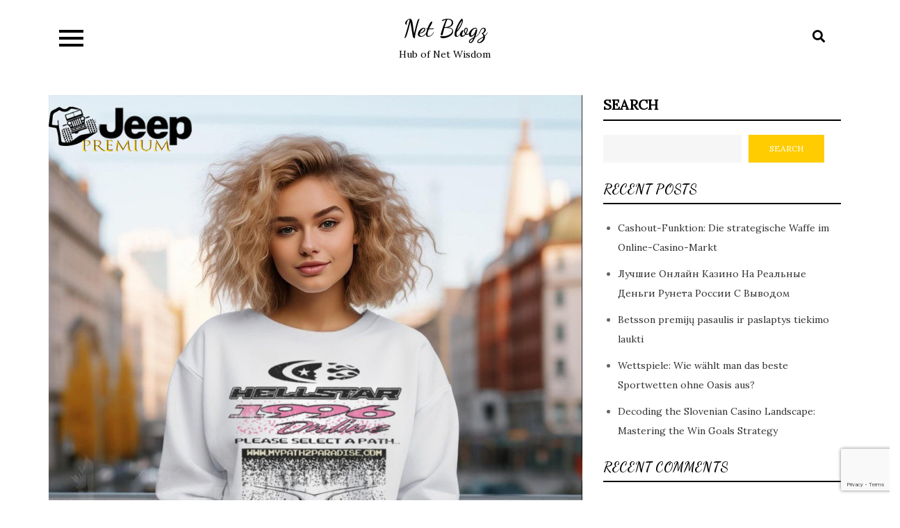

--- FILE ---
content_type: text/html; charset=UTF-8
request_url: https://netblogz.com/womens-latest-art-and-smart-fashion-of-2024/
body_size: 18103
content:
<!DOCTYPE html> <html lang="en-US"><head>
	<meta charset="UTF-8">
	<meta name="viewport" content="width=device-width, initial-scale=1">
	<link rel="profile" href="https://gmpg.org/xfn/11">
	<link rel="icon" type="image/png" href="https://netblogz.com/favicon.ico">
    <style>
        #wpadminbar #wp-admin-bar-p404_free_top_button .ab-icon:before {
            content: "\f103";
            color: red;
            top: 2px;
        }
    </style>
<meta name='robots' content='index, follow, max-image-preview:large, max-snippet:-1, max-video-preview:-1' />

	<!-- This site is optimized with the Yoast SEO plugin v25.0 - https://yoast.com/wordpress/plugins/seo/ -->
	<title>Women&#039;s Latest Art and Smart Fashion of 2024</title>
	<meta name="description" content="Women&#039;s Latest Art and Smart Fashion of 2024" />
	<link rel="canonical" href="https://netblogz.com/womens-latest-art-and-smart-fashion-of-2024/" />
	<meta property="og:locale" content="en_US" />
	<meta property="og:type" content="article" />
	<meta property="og:title" content="Women&#039;s Latest Art and Smart Fashion of 2024" />
	<meta property="og:description" content="Women&#039;s Latest Art and Smart Fashion of 2024" />
	<meta property="og:url" content="https://netblogz.com/womens-latest-art-and-smart-fashion-of-2024/" />
	<meta property="og:site_name" content="Net Blogz" />
	<meta property="article:published_time" content="2024-05-14T07:34:25+00:00" />
	<meta property="og:image" content="https://netblogz.com/wp-content/uploads/2024/05/6lBytmBF-Hellstar-Shirt1.jpg" />
	<meta property="og:image:width" content="1010" />
	<meta property="og:image:height" content="1010" />
	<meta property="og:image:type" content="image/jpeg" />
	<meta name="author" content="hadi4730059" />
	<meta name="twitter:card" content="summary_large_image" />
	<meta name="twitter:label1" content="Written by" />
	<meta name="twitter:data1" content="hadi4730059" />
	<meta name="twitter:label2" content="Est. reading time" />
	<meta name="twitter:data2" content="4 minutes" />
	<script type="application/ld+json" class="yoast-schema-graph">{"@context":"https://schema.org","@graph":[{"@type":"WebPage","@id":"https://netblogz.com/womens-latest-art-and-smart-fashion-of-2024/","url":"https://netblogz.com/womens-latest-art-and-smart-fashion-of-2024/","name":"Women's Latest Art and Smart Fashion of 2024","isPartOf":{"@id":"https://netblogz.com/#website"},"primaryImageOfPage":{"@id":"https://netblogz.com/womens-latest-art-and-smart-fashion-of-2024/#primaryimage"},"image":{"@id":"https://netblogz.com/womens-latest-art-and-smart-fashion-of-2024/#primaryimage"},"thumbnailUrl":"https://netblogz.com/wp-content/uploads/2024/05/6lBytmBF-Hellstar-Shirt1.jpg","datePublished":"2024-05-14T07:34:25+00:00","author":{"@id":"https://netblogz.com/#/schema/person/3d3f305fc97fac8ef61b2af6a610f149"},"description":"Women's Latest Art and Smart Fashion of 2024","breadcrumb":{"@id":"https://netblogz.com/womens-latest-art-and-smart-fashion-of-2024/#breadcrumb"},"inLanguage":"en-US","potentialAction":[{"@type":"ReadAction","target":["https://netblogz.com/womens-latest-art-and-smart-fashion-of-2024/"]}]},{"@type":"ImageObject","inLanguage":"en-US","@id":"https://netblogz.com/womens-latest-art-and-smart-fashion-of-2024/#primaryimage","url":"https://netblogz.com/wp-content/uploads/2024/05/6lBytmBF-Hellstar-Shirt1.jpg","contentUrl":"https://netblogz.com/wp-content/uploads/2024/05/6lBytmBF-Hellstar-Shirt1.jpg","width":1010,"height":1010,"caption":"Women's Latest Art and Smart Fashion of 2024"},{"@type":"BreadcrumbList","@id":"https://netblogz.com/womens-latest-art-and-smart-fashion-of-2024/#breadcrumb","itemListElement":[{"@type":"ListItem","position":1,"name":"Home","item":"https://netblogz.com/"},{"@type":"ListItem","position":2,"name":"Women&#8217;s Latest Art and Smart Fashion of 2024"}]},{"@type":"WebSite","@id":"https://netblogz.com/#website","url":"https://netblogz.com/","name":"Net Blogz","description":"Hub of Net Wisdom","potentialAction":[{"@type":"SearchAction","target":{"@type":"EntryPoint","urlTemplate":"https://netblogz.com/?s={search_term_string}"},"query-input":{"@type":"PropertyValueSpecification","valueRequired":true,"valueName":"search_term_string"}}],"inLanguage":"en-US"},{"@type":"Person","@id":"https://netblogz.com/#/schema/person/3d3f305fc97fac8ef61b2af6a610f149","name":"hadi4730059","image":{"@type":"ImageObject","inLanguage":"en-US","@id":"https://netblogz.com/#/schema/person/image/","url":"https://secure.gravatar.com/avatar/fc10409920313a26f8067a8fbca6a7935f26ed6cfc9e652530f87045f9c43169?s=96&d=robohash&r=g","contentUrl":"https://secure.gravatar.com/avatar/fc10409920313a26f8067a8fbca6a7935f26ed6cfc9e652530f87045f9c43169?s=96&d=robohash&r=g","caption":"hadi4730059"}}]}</script>
	<!-- / Yoast SEO plugin. -->


<link rel='dns-prefetch' href='//fonts.googleapis.com' />
<link rel="alternate" type="application/rss+xml" title="Net Blogz &raquo; Feed" href="https://netblogz.com/feed/" />
<link rel="alternate" title="oEmbed (JSON)" type="application/json+oembed" href="https://netblogz.com/wp-json/oembed/1.0/embed?url=https%3A%2F%2Fnetblogz.com%2Fwomens-latest-art-and-smart-fashion-of-2024%2F" />
<link rel="alternate" title="oEmbed (XML)" type="text/xml+oembed" href="https://netblogz.com/wp-json/oembed/1.0/embed?url=https%3A%2F%2Fnetblogz.com%2Fwomens-latest-art-and-smart-fashion-of-2024%2F&#038;format=xml" />
<style id='wp-img-auto-sizes-contain-inline-css' type='text/css'>
img:is([sizes=auto i],[sizes^="auto," i]){contain-intrinsic-size:3000px 1500px}
/*# sourceURL=wp-img-auto-sizes-contain-inline-css */
</style>
<style id='wp-emoji-styles-inline-css' type='text/css'>

	img.wp-smiley, img.emoji {
		display: inline !important;
		border: none !important;
		box-shadow: none !important;
		height: 1em !important;
		width: 1em !important;
		margin: 0 0.07em !important;
		vertical-align: -0.1em !important;
		background: none !important;
		padding: 0 !important;
	}
/*# sourceURL=wp-emoji-styles-inline-css */
</style>
<style id='wp-block-library-inline-css' type='text/css'>
:root{--wp-block-synced-color:#7a00df;--wp-block-synced-color--rgb:122,0,223;--wp-bound-block-color:var(--wp-block-synced-color);--wp-editor-canvas-background:#ddd;--wp-admin-theme-color:#007cba;--wp-admin-theme-color--rgb:0,124,186;--wp-admin-theme-color-darker-10:#006ba1;--wp-admin-theme-color-darker-10--rgb:0,107,160.5;--wp-admin-theme-color-darker-20:#005a87;--wp-admin-theme-color-darker-20--rgb:0,90,135;--wp-admin-border-width-focus:2px}@media (min-resolution:192dpi){:root{--wp-admin-border-width-focus:1.5px}}.wp-element-button{cursor:pointer}:root .has-very-light-gray-background-color{background-color:#eee}:root .has-very-dark-gray-background-color{background-color:#313131}:root .has-very-light-gray-color{color:#eee}:root .has-very-dark-gray-color{color:#313131}:root .has-vivid-green-cyan-to-vivid-cyan-blue-gradient-background{background:linear-gradient(135deg,#00d084,#0693e3)}:root .has-purple-crush-gradient-background{background:linear-gradient(135deg,#34e2e4,#4721fb 50%,#ab1dfe)}:root .has-hazy-dawn-gradient-background{background:linear-gradient(135deg,#faaca8,#dad0ec)}:root .has-subdued-olive-gradient-background{background:linear-gradient(135deg,#fafae1,#67a671)}:root .has-atomic-cream-gradient-background{background:linear-gradient(135deg,#fdd79a,#004a59)}:root .has-nightshade-gradient-background{background:linear-gradient(135deg,#330968,#31cdcf)}:root .has-midnight-gradient-background{background:linear-gradient(135deg,#020381,#2874fc)}:root{--wp--preset--font-size--normal:16px;--wp--preset--font-size--huge:42px}.has-regular-font-size{font-size:1em}.has-larger-font-size{font-size:2.625em}.has-normal-font-size{font-size:var(--wp--preset--font-size--normal)}.has-huge-font-size{font-size:var(--wp--preset--font-size--huge)}.has-text-align-center{text-align:center}.has-text-align-left{text-align:left}.has-text-align-right{text-align:right}.has-fit-text{white-space:nowrap!important}#end-resizable-editor-section{display:none}.aligncenter{clear:both}.items-justified-left{justify-content:flex-start}.items-justified-center{justify-content:center}.items-justified-right{justify-content:flex-end}.items-justified-space-between{justify-content:space-between}.screen-reader-text{border:0;clip-path:inset(50%);height:1px;margin:-1px;overflow:hidden;padding:0;position:absolute;width:1px;word-wrap:normal!important}.screen-reader-text:focus{background-color:#ddd;clip-path:none;color:#444;display:block;font-size:1em;height:auto;left:5px;line-height:normal;padding:15px 23px 14px;text-decoration:none;top:5px;width:auto;z-index:100000}html :where(.has-border-color){border-style:solid}html :where([style*=border-top-color]){border-top-style:solid}html :where([style*=border-right-color]){border-right-style:solid}html :where([style*=border-bottom-color]){border-bottom-style:solid}html :where([style*=border-left-color]){border-left-style:solid}html :where([style*=border-width]){border-style:solid}html :where([style*=border-top-width]){border-top-style:solid}html :where([style*=border-right-width]){border-right-style:solid}html :where([style*=border-bottom-width]){border-bottom-style:solid}html :where([style*=border-left-width]){border-left-style:solid}html :where(img[class*=wp-image-]){height:auto;max-width:100%}:where(figure){margin:0 0 1em}html :where(.is-position-sticky){--wp-admin--admin-bar--position-offset:var(--wp-admin--admin-bar--height,0px)}@media screen and (max-width:600px){html :where(.is-position-sticky){--wp-admin--admin-bar--position-offset:0px}}

/*# sourceURL=wp-block-library-inline-css */
</style><style id='wp-block-archives-inline-css' type='text/css'>
.wp-block-archives{box-sizing:border-box}.wp-block-archives-dropdown label{display:block}
/*# sourceURL=https://netblogz.com/wp-includes/blocks/archives/style.min.css */
</style>
<style id='wp-block-categories-inline-css' type='text/css'>
.wp-block-categories{box-sizing:border-box}.wp-block-categories.alignleft{margin-right:2em}.wp-block-categories.alignright{margin-left:2em}.wp-block-categories.wp-block-categories-dropdown.aligncenter{text-align:center}.wp-block-categories .wp-block-categories__label{display:block;width:100%}
/*# sourceURL=https://netblogz.com/wp-includes/blocks/categories/style.min.css */
</style>
<style id='wp-block-heading-inline-css' type='text/css'>
h1:where(.wp-block-heading).has-background,h2:where(.wp-block-heading).has-background,h3:where(.wp-block-heading).has-background,h4:where(.wp-block-heading).has-background,h5:where(.wp-block-heading).has-background,h6:where(.wp-block-heading).has-background{padding:1.25em 2.375em}h1.has-text-align-left[style*=writing-mode]:where([style*=vertical-lr]),h1.has-text-align-right[style*=writing-mode]:where([style*=vertical-rl]),h2.has-text-align-left[style*=writing-mode]:where([style*=vertical-lr]),h2.has-text-align-right[style*=writing-mode]:where([style*=vertical-rl]),h3.has-text-align-left[style*=writing-mode]:where([style*=vertical-lr]),h3.has-text-align-right[style*=writing-mode]:where([style*=vertical-rl]),h4.has-text-align-left[style*=writing-mode]:where([style*=vertical-lr]),h4.has-text-align-right[style*=writing-mode]:where([style*=vertical-rl]),h5.has-text-align-left[style*=writing-mode]:where([style*=vertical-lr]),h5.has-text-align-right[style*=writing-mode]:where([style*=vertical-rl]),h6.has-text-align-left[style*=writing-mode]:where([style*=vertical-lr]),h6.has-text-align-right[style*=writing-mode]:where([style*=vertical-rl]){rotate:180deg}
/*# sourceURL=https://netblogz.com/wp-includes/blocks/heading/style.min.css */
</style>
<style id='wp-block-latest-comments-inline-css' type='text/css'>
ol.wp-block-latest-comments{box-sizing:border-box;margin-left:0}:where(.wp-block-latest-comments:not([style*=line-height] .wp-block-latest-comments__comment)){line-height:1.1}:where(.wp-block-latest-comments:not([style*=line-height] .wp-block-latest-comments__comment-excerpt p)){line-height:1.8}.has-dates :where(.wp-block-latest-comments:not([style*=line-height])),.has-excerpts :where(.wp-block-latest-comments:not([style*=line-height])){line-height:1.5}.wp-block-latest-comments .wp-block-latest-comments{padding-left:0}.wp-block-latest-comments__comment{list-style:none;margin-bottom:1em}.has-avatars .wp-block-latest-comments__comment{list-style:none;min-height:2.25em}.has-avatars .wp-block-latest-comments__comment .wp-block-latest-comments__comment-excerpt,.has-avatars .wp-block-latest-comments__comment .wp-block-latest-comments__comment-meta{margin-left:3.25em}.wp-block-latest-comments__comment-excerpt p{font-size:.875em;margin:.36em 0 1.4em}.wp-block-latest-comments__comment-date{display:block;font-size:.75em}.wp-block-latest-comments .avatar,.wp-block-latest-comments__comment-avatar{border-radius:1.5em;display:block;float:left;height:2.5em;margin-right:.75em;width:2.5em}.wp-block-latest-comments[class*=-font-size] a,.wp-block-latest-comments[style*=font-size] a{font-size:inherit}
/*# sourceURL=https://netblogz.com/wp-includes/blocks/latest-comments/style.min.css */
</style>
<style id='wp-block-latest-posts-inline-css' type='text/css'>
.wp-block-latest-posts{box-sizing:border-box}.wp-block-latest-posts.alignleft{margin-right:2em}.wp-block-latest-posts.alignright{margin-left:2em}.wp-block-latest-posts.wp-block-latest-posts__list{list-style:none}.wp-block-latest-posts.wp-block-latest-posts__list li{clear:both;overflow-wrap:break-word}.wp-block-latest-posts.is-grid{display:flex;flex-wrap:wrap}.wp-block-latest-posts.is-grid li{margin:0 1.25em 1.25em 0;width:100%}@media (min-width:600px){.wp-block-latest-posts.columns-2 li{width:calc(50% - .625em)}.wp-block-latest-posts.columns-2 li:nth-child(2n){margin-right:0}.wp-block-latest-posts.columns-3 li{width:calc(33.33333% - .83333em)}.wp-block-latest-posts.columns-3 li:nth-child(3n){margin-right:0}.wp-block-latest-posts.columns-4 li{width:calc(25% - .9375em)}.wp-block-latest-posts.columns-4 li:nth-child(4n){margin-right:0}.wp-block-latest-posts.columns-5 li{width:calc(20% - 1em)}.wp-block-latest-posts.columns-5 li:nth-child(5n){margin-right:0}.wp-block-latest-posts.columns-6 li{width:calc(16.66667% - 1.04167em)}.wp-block-latest-posts.columns-6 li:nth-child(6n){margin-right:0}}:root :where(.wp-block-latest-posts.is-grid){padding:0}:root :where(.wp-block-latest-posts.wp-block-latest-posts__list){padding-left:0}.wp-block-latest-posts__post-author,.wp-block-latest-posts__post-date{display:block;font-size:.8125em}.wp-block-latest-posts__post-excerpt,.wp-block-latest-posts__post-full-content{margin-bottom:1em;margin-top:.5em}.wp-block-latest-posts__featured-image a{display:inline-block}.wp-block-latest-posts__featured-image img{height:auto;max-width:100%;width:auto}.wp-block-latest-posts__featured-image.alignleft{float:left;margin-right:1em}.wp-block-latest-posts__featured-image.alignright{float:right;margin-left:1em}.wp-block-latest-posts__featured-image.aligncenter{margin-bottom:1em;text-align:center}
/*# sourceURL=https://netblogz.com/wp-includes/blocks/latest-posts/style.min.css */
</style>
<style id='wp-block-search-inline-css' type='text/css'>
.wp-block-search__button{margin-left:10px;word-break:normal}.wp-block-search__button.has-icon{line-height:0}.wp-block-search__button svg{height:1.25em;min-height:24px;min-width:24px;width:1.25em;fill:currentColor;vertical-align:text-bottom}:where(.wp-block-search__button){border:1px solid #ccc;padding:6px 10px}.wp-block-search__inside-wrapper{display:flex;flex:auto;flex-wrap:nowrap;max-width:100%}.wp-block-search__label{width:100%}.wp-block-search.wp-block-search__button-only .wp-block-search__button{box-sizing:border-box;display:flex;flex-shrink:0;justify-content:center;margin-left:0;max-width:100%}.wp-block-search.wp-block-search__button-only .wp-block-search__inside-wrapper{min-width:0!important;transition-property:width}.wp-block-search.wp-block-search__button-only .wp-block-search__input{flex-basis:100%;transition-duration:.3s}.wp-block-search.wp-block-search__button-only.wp-block-search__searchfield-hidden,.wp-block-search.wp-block-search__button-only.wp-block-search__searchfield-hidden .wp-block-search__inside-wrapper{overflow:hidden}.wp-block-search.wp-block-search__button-only.wp-block-search__searchfield-hidden .wp-block-search__input{border-left-width:0!important;border-right-width:0!important;flex-basis:0;flex-grow:0;margin:0;min-width:0!important;padding-left:0!important;padding-right:0!important;width:0!important}:where(.wp-block-search__input){appearance:none;border:1px solid #949494;flex-grow:1;font-family:inherit;font-size:inherit;font-style:inherit;font-weight:inherit;letter-spacing:inherit;line-height:inherit;margin-left:0;margin-right:0;min-width:3rem;padding:8px;text-decoration:unset!important;text-transform:inherit}:where(.wp-block-search__button-inside .wp-block-search__inside-wrapper){background-color:#fff;border:1px solid #949494;box-sizing:border-box;padding:4px}:where(.wp-block-search__button-inside .wp-block-search__inside-wrapper) .wp-block-search__input{border:none;border-radius:0;padding:0 4px}:where(.wp-block-search__button-inside .wp-block-search__inside-wrapper) .wp-block-search__input:focus{outline:none}:where(.wp-block-search__button-inside .wp-block-search__inside-wrapper) :where(.wp-block-search__button){padding:4px 8px}.wp-block-search.aligncenter .wp-block-search__inside-wrapper{margin:auto}.wp-block[data-align=right] .wp-block-search.wp-block-search__button-only .wp-block-search__inside-wrapper{float:right}
/*# sourceURL=https://netblogz.com/wp-includes/blocks/search/style.min.css */
</style>
<style id='wp-block-search-theme-inline-css' type='text/css'>
.wp-block-search .wp-block-search__label{font-weight:700}.wp-block-search__button{border:1px solid #ccc;padding:.375em .625em}
/*# sourceURL=https://netblogz.com/wp-includes/blocks/search/theme.min.css */
</style>
<style id='wp-block-tag-cloud-inline-css' type='text/css'>
.wp-block-tag-cloud{box-sizing:border-box}.wp-block-tag-cloud.aligncenter{justify-content:center;text-align:center}.wp-block-tag-cloud a{display:inline-block;margin-right:5px}.wp-block-tag-cloud span{display:inline-block;margin-left:5px;text-decoration:none}:root :where(.wp-block-tag-cloud.is-style-outline){display:flex;flex-wrap:wrap;gap:1ch}:root :where(.wp-block-tag-cloud.is-style-outline a){border:1px solid;font-size:unset!important;margin-right:0;padding:1ch 2ch;text-decoration:none!important}
/*# sourceURL=https://netblogz.com/wp-includes/blocks/tag-cloud/style.min.css */
</style>
<style id='wp-block-group-inline-css' type='text/css'>
.wp-block-group{box-sizing:border-box}:where(.wp-block-group.wp-block-group-is-layout-constrained){position:relative}
/*# sourceURL=https://netblogz.com/wp-includes/blocks/group/style.min.css */
</style>
<style id='wp-block-group-theme-inline-css' type='text/css'>
:where(.wp-block-group.has-background){padding:1.25em 2.375em}
/*# sourceURL=https://netblogz.com/wp-includes/blocks/group/theme.min.css */
</style>
<style id='global-styles-inline-css' type='text/css'>
:root{--wp--preset--aspect-ratio--square: 1;--wp--preset--aspect-ratio--4-3: 4/3;--wp--preset--aspect-ratio--3-4: 3/4;--wp--preset--aspect-ratio--3-2: 3/2;--wp--preset--aspect-ratio--2-3: 2/3;--wp--preset--aspect-ratio--16-9: 16/9;--wp--preset--aspect-ratio--9-16: 9/16;--wp--preset--color--black: #000000;--wp--preset--color--cyan-bluish-gray: #abb8c3;--wp--preset--color--white: #ffffff;--wp--preset--color--pale-pink: #f78da7;--wp--preset--color--vivid-red: #cf2e2e;--wp--preset--color--luminous-vivid-orange: #ff6900;--wp--preset--color--luminous-vivid-amber: #fcb900;--wp--preset--color--light-green-cyan: #7bdcb5;--wp--preset--color--vivid-green-cyan: #00d084;--wp--preset--color--pale-cyan-blue: #8ed1fc;--wp--preset--color--vivid-cyan-blue: #0693e3;--wp--preset--color--vivid-purple: #9b51e0;--wp--preset--color--tan: #E6DBAD;--wp--preset--color--yellow: #FDE64B;--wp--preset--color--orange: #ED7014;--wp--preset--color--red: #D0312D;--wp--preset--color--pink: #b565a7;--wp--preset--color--purple: #A32CC4;--wp--preset--color--blue: #3A43BA;--wp--preset--color--green: #3BB143;--wp--preset--color--brown: #231709;--wp--preset--color--grey: #6C626D;--wp--preset--gradient--vivid-cyan-blue-to-vivid-purple: linear-gradient(135deg,rgb(6,147,227) 0%,rgb(155,81,224) 100%);--wp--preset--gradient--light-green-cyan-to-vivid-green-cyan: linear-gradient(135deg,rgb(122,220,180) 0%,rgb(0,208,130) 100%);--wp--preset--gradient--luminous-vivid-amber-to-luminous-vivid-orange: linear-gradient(135deg,rgb(252,185,0) 0%,rgb(255,105,0) 100%);--wp--preset--gradient--luminous-vivid-orange-to-vivid-red: linear-gradient(135deg,rgb(255,105,0) 0%,rgb(207,46,46) 100%);--wp--preset--gradient--very-light-gray-to-cyan-bluish-gray: linear-gradient(135deg,rgb(238,238,238) 0%,rgb(169,184,195) 100%);--wp--preset--gradient--cool-to-warm-spectrum: linear-gradient(135deg,rgb(74,234,220) 0%,rgb(151,120,209) 20%,rgb(207,42,186) 40%,rgb(238,44,130) 60%,rgb(251,105,98) 80%,rgb(254,248,76) 100%);--wp--preset--gradient--blush-light-purple: linear-gradient(135deg,rgb(255,206,236) 0%,rgb(152,150,240) 100%);--wp--preset--gradient--blush-bordeaux: linear-gradient(135deg,rgb(254,205,165) 0%,rgb(254,45,45) 50%,rgb(107,0,62) 100%);--wp--preset--gradient--luminous-dusk: linear-gradient(135deg,rgb(255,203,112) 0%,rgb(199,81,192) 50%,rgb(65,88,208) 100%);--wp--preset--gradient--pale-ocean: linear-gradient(135deg,rgb(255,245,203) 0%,rgb(182,227,212) 50%,rgb(51,167,181) 100%);--wp--preset--gradient--electric-grass: linear-gradient(135deg,rgb(202,248,128) 0%,rgb(113,206,126) 100%);--wp--preset--gradient--midnight: linear-gradient(135deg,rgb(2,3,129) 0%,rgb(40,116,252) 100%);--wp--preset--font-size--small: 12px;--wp--preset--font-size--medium: 20px;--wp--preset--font-size--large: 36px;--wp--preset--font-size--x-large: 42px;--wp--preset--font-size--regular: 16px;--wp--preset--font-size--larger: 36px;--wp--preset--font-size--huge: 48px;--wp--preset--spacing--20: 0.44rem;--wp--preset--spacing--30: 0.67rem;--wp--preset--spacing--40: 1rem;--wp--preset--spacing--50: 1.5rem;--wp--preset--spacing--60: 2.25rem;--wp--preset--spacing--70: 3.38rem;--wp--preset--spacing--80: 5.06rem;--wp--preset--shadow--natural: 6px 6px 9px rgba(0, 0, 0, 0.2);--wp--preset--shadow--deep: 12px 12px 50px rgba(0, 0, 0, 0.4);--wp--preset--shadow--sharp: 6px 6px 0px rgba(0, 0, 0, 0.2);--wp--preset--shadow--outlined: 6px 6px 0px -3px rgb(255, 255, 255), 6px 6px rgb(0, 0, 0);--wp--preset--shadow--crisp: 6px 6px 0px rgb(0, 0, 0);}:where(.is-layout-flex){gap: 0.5em;}:where(.is-layout-grid){gap: 0.5em;}body .is-layout-flex{display: flex;}.is-layout-flex{flex-wrap: wrap;align-items: center;}.is-layout-flex > :is(*, div){margin: 0;}body .is-layout-grid{display: grid;}.is-layout-grid > :is(*, div){margin: 0;}:where(.wp-block-columns.is-layout-flex){gap: 2em;}:where(.wp-block-columns.is-layout-grid){gap: 2em;}:where(.wp-block-post-template.is-layout-flex){gap: 1.25em;}:where(.wp-block-post-template.is-layout-grid){gap: 1.25em;}.has-black-color{color: var(--wp--preset--color--black) !important;}.has-cyan-bluish-gray-color{color: var(--wp--preset--color--cyan-bluish-gray) !important;}.has-white-color{color: var(--wp--preset--color--white) !important;}.has-pale-pink-color{color: var(--wp--preset--color--pale-pink) !important;}.has-vivid-red-color{color: var(--wp--preset--color--vivid-red) !important;}.has-luminous-vivid-orange-color{color: var(--wp--preset--color--luminous-vivid-orange) !important;}.has-luminous-vivid-amber-color{color: var(--wp--preset--color--luminous-vivid-amber) !important;}.has-light-green-cyan-color{color: var(--wp--preset--color--light-green-cyan) !important;}.has-vivid-green-cyan-color{color: var(--wp--preset--color--vivid-green-cyan) !important;}.has-pale-cyan-blue-color{color: var(--wp--preset--color--pale-cyan-blue) !important;}.has-vivid-cyan-blue-color{color: var(--wp--preset--color--vivid-cyan-blue) !important;}.has-vivid-purple-color{color: var(--wp--preset--color--vivid-purple) !important;}.has-black-background-color{background-color: var(--wp--preset--color--black) !important;}.has-cyan-bluish-gray-background-color{background-color: var(--wp--preset--color--cyan-bluish-gray) !important;}.has-white-background-color{background-color: var(--wp--preset--color--white) !important;}.has-pale-pink-background-color{background-color: var(--wp--preset--color--pale-pink) !important;}.has-vivid-red-background-color{background-color: var(--wp--preset--color--vivid-red) !important;}.has-luminous-vivid-orange-background-color{background-color: var(--wp--preset--color--luminous-vivid-orange) !important;}.has-luminous-vivid-amber-background-color{background-color: var(--wp--preset--color--luminous-vivid-amber) !important;}.has-light-green-cyan-background-color{background-color: var(--wp--preset--color--light-green-cyan) !important;}.has-vivid-green-cyan-background-color{background-color: var(--wp--preset--color--vivid-green-cyan) !important;}.has-pale-cyan-blue-background-color{background-color: var(--wp--preset--color--pale-cyan-blue) !important;}.has-vivid-cyan-blue-background-color{background-color: var(--wp--preset--color--vivid-cyan-blue) !important;}.has-vivid-purple-background-color{background-color: var(--wp--preset--color--vivid-purple) !important;}.has-black-border-color{border-color: var(--wp--preset--color--black) !important;}.has-cyan-bluish-gray-border-color{border-color: var(--wp--preset--color--cyan-bluish-gray) !important;}.has-white-border-color{border-color: var(--wp--preset--color--white) !important;}.has-pale-pink-border-color{border-color: var(--wp--preset--color--pale-pink) !important;}.has-vivid-red-border-color{border-color: var(--wp--preset--color--vivid-red) !important;}.has-luminous-vivid-orange-border-color{border-color: var(--wp--preset--color--luminous-vivid-orange) !important;}.has-luminous-vivid-amber-border-color{border-color: var(--wp--preset--color--luminous-vivid-amber) !important;}.has-light-green-cyan-border-color{border-color: var(--wp--preset--color--light-green-cyan) !important;}.has-vivid-green-cyan-border-color{border-color: var(--wp--preset--color--vivid-green-cyan) !important;}.has-pale-cyan-blue-border-color{border-color: var(--wp--preset--color--pale-cyan-blue) !important;}.has-vivid-cyan-blue-border-color{border-color: var(--wp--preset--color--vivid-cyan-blue) !important;}.has-vivid-purple-border-color{border-color: var(--wp--preset--color--vivid-purple) !important;}.has-vivid-cyan-blue-to-vivid-purple-gradient-background{background: var(--wp--preset--gradient--vivid-cyan-blue-to-vivid-purple) !important;}.has-light-green-cyan-to-vivid-green-cyan-gradient-background{background: var(--wp--preset--gradient--light-green-cyan-to-vivid-green-cyan) !important;}.has-luminous-vivid-amber-to-luminous-vivid-orange-gradient-background{background: var(--wp--preset--gradient--luminous-vivid-amber-to-luminous-vivid-orange) !important;}.has-luminous-vivid-orange-to-vivid-red-gradient-background{background: var(--wp--preset--gradient--luminous-vivid-orange-to-vivid-red) !important;}.has-very-light-gray-to-cyan-bluish-gray-gradient-background{background: var(--wp--preset--gradient--very-light-gray-to-cyan-bluish-gray) !important;}.has-cool-to-warm-spectrum-gradient-background{background: var(--wp--preset--gradient--cool-to-warm-spectrum) !important;}.has-blush-light-purple-gradient-background{background: var(--wp--preset--gradient--blush-light-purple) !important;}.has-blush-bordeaux-gradient-background{background: var(--wp--preset--gradient--blush-bordeaux) !important;}.has-luminous-dusk-gradient-background{background: var(--wp--preset--gradient--luminous-dusk) !important;}.has-pale-ocean-gradient-background{background: var(--wp--preset--gradient--pale-ocean) !important;}.has-electric-grass-gradient-background{background: var(--wp--preset--gradient--electric-grass) !important;}.has-midnight-gradient-background{background: var(--wp--preset--gradient--midnight) !important;}.has-small-font-size{font-size: var(--wp--preset--font-size--small) !important;}.has-medium-font-size{font-size: var(--wp--preset--font-size--medium) !important;}.has-large-font-size{font-size: var(--wp--preset--font-size--large) !important;}.has-x-large-font-size{font-size: var(--wp--preset--font-size--x-large) !important;}
/*# sourceURL=global-styles-inline-css */
</style>

<style id='classic-theme-styles-inline-css' type='text/css'>
/*! This file is auto-generated */
.wp-block-button__link{color:#fff;background-color:#32373c;border-radius:9999px;box-shadow:none;text-decoration:none;padding:calc(.667em + 2px) calc(1.333em + 2px);font-size:1.125em}.wp-block-file__button{background:#32373c;color:#fff;text-decoration:none}
/*# sourceURL=/wp-includes/css/classic-themes.min.css */
</style>
<link rel='stylesheet' id='contact-form-7-css' href='https://netblogz.com/wp-content/plugins/contact-form-7/includes/css/styles.css?ver=6.0.6' type='text/css' media='all' />
<link rel='stylesheet' id='blog-element-google-fonts-css' href='https://fonts.googleapis.com/css?family=Poppins%3A400%2C600%2C700&#038;subset=latin%2Clatin-ext' type='text/css' media='all' />
<link rel='stylesheet' id='fontawesome-all-css' href='https://netblogz.com/wp-content/themes/blog-element/assets/css/all.min.css?ver=4.7.0' type='text/css' media='all' />
<link rel='stylesheet' id='blog-element-blocks-css' href='https://netblogz.com/wp-content/themes/blog-element/assets/css/blocks.min.css?ver=6.9' type='text/css' media='all' />
<link rel='stylesheet' id='blog-element-style-css' href='https://netblogz.com/wp-content/themes/component-blog/style.css?ver=6.9' type='text/css' media='all' />
<style id='blog-element-style-inline-css' type='text/css'>
.site-title a,
		.site-description {
			color: #000000}
/*# sourceURL=blog-element-style-inline-css */
</style>
<link rel='stylesheet' id='component-blog-style-parent-css' href='https://netblogz.com/wp-content/themes/blog-element/style.css?ver=6.9' type='text/css' media='all' />
<link rel='stylesheet' id='component-blog-style-css' href='https://netblogz.com/wp-content/themes/component-blog/style.css?ver=1.0' type='text/css' media='all' />
<link rel='stylesheet' id='component-blog-fonts-css' href='https://fonts.googleapis.com/css?family=Dancing+Script%3A400%2C500%2C600%2C700%7CLora%3A400&#038;subset=latin%2Clatin-ext' type='text/css' media='all' />
<script type="text/javascript" src="https://netblogz.com/wp-includes/js/jquery/jquery.min.js?ver=3.7.1" id="jquery-core-js"></script>
<script type="text/javascript" src="https://netblogz.com/wp-includes/js/jquery/jquery-migrate.min.js?ver=3.4.1" id="jquery-migrate-js"></script>
<link rel="https://api.w.org/" href="https://netblogz.com/wp-json/" /><link rel="alternate" title="JSON" type="application/json" href="https://netblogz.com/wp-json/wp/v2/posts/3028" /><link rel="EditURI" type="application/rsd+xml" title="RSD" href="https://netblogz.com/xmlrpc.php?rsd" />
<meta name="generator" content="WordPress 6.9" />
<link rel='shortlink' href='https://netblogz.com/?p=3028' />
<link rel="icon" href="https://netblogz.com/wp-content/uploads/2024/03/cropped-android-chrome-512x512-1-32x32.png" sizes="32x32" />
<link rel="icon" href="https://netblogz.com/wp-content/uploads/2024/03/cropped-android-chrome-512x512-1-192x192.png" sizes="192x192" />
<link rel="apple-touch-icon" href="https://netblogz.com/wp-content/uploads/2024/03/cropped-android-chrome-512x512-1-180x180.png" />
<meta name="msapplication-TileImage" content="https://netblogz.com/wp-content/uploads/2024/03/cropped-android-chrome-512x512-1-270x270.png" />
		<style type="text/css" id="wp-custom-css">
			aside#secondary {
    position: sticky;
    top: 20px;
}		</style>
			<!-- Google tag (gtag.js) -->
<script async src="https://www.googletagmanager.com/gtag/js?id=G-19KJKQ6BM9"></script>
<script>
  window.dataLayer = window.dataLayer || [];
  function gtag(){dataLayer.push(arguments);}
  gtag('js', new Date());

  gtag('config', 'G-19KJKQ6BM9');
</script>
	<script async src="https://pagead2.googlesyndication.com/pagead/js/adsbygoogle.js?client=ca-pub-2659424100116278"
     crossorigin="anonymous"></script>
</head>

<body class="wp-singular post-template-default single single-post postid-3028 single-format-standard wp-theme-blog-element wp-child-theme-component-blog group-blog right-sidebar">

<div id="page" class="site"><a class="skip-link screen-reader-text" href="#content">Skip to content</a>		
		<header id="masthead" class="site-header" role="banner">    <div class="wrapper">
        <nav id="site-navigation" class="main-navigation" role="navigation" aria-label="Primary Menu">
            <button type="button" class="menu-toggle">
                <span class="icon-bar"></span>
                <span class="icon-bar"></span>
                <span class="icon-bar"></span>
            </button>

            <div class="menu-header-container"><ul id="primary-menu" class="nav-menu"><li id="menu-item-44" class="menu-item menu-item-type-custom menu-item-object-custom menu-item-home menu-item-44"><a href="https://netblogz.com/">Home</a></li>
<li id="menu-item-39" class="menu-item menu-item-type-post_type menu-item-object-page menu-item-39"><a href="https://netblogz.com/about-us/">About Us</a></li>
<li id="menu-item-40" class="menu-item menu-item-type-post_type menu-item-object-page menu-item-40"><a href="https://netblogz.com/contact-us/">Contact Us</a></li>
<li id="menu-item-130" class="menu-item menu-item-type-post_type menu-item-object-page menu-item-130"><a href="https://netblogz.com/privacy-policy/">Privacy Policy</a></li>
<li id="menu-item-131" class="menu-item menu-item-type-post_type menu-item-object-page menu-item-131"><a href="https://netblogz.com/terms-and-conditions/">Terms and Conditions</a></li>
</ul></div>
            <div id="search">
                
<form role="search" method="get" class="search-form" action="https://netblogz.com/">
    <label>
        <span class="screen-reader-text">Search for:</span>
        <input type="search" class="search-field" placeholder="Search ..." value="" name="s" title="Search for:" />
    </label>
    <button type="submit" class="search-submit" value="Search"><i class="fas fa-search"></i></button>
</form>            </div><!-- #search -->
        </nav><!-- #site-navigation -->

        <div class="site-branding">
            <div class="site-logo">
                            </div><!-- .site-logo -->

            <div id="site-identity">
                <h1 class="site-title">
                    <a href="https://netblogz.com/" rel="home">  Net Blogz</a>
                </h1>

                                    <p class="site-description">Hub of Net Wisdom</p>
                            </div><!-- #site-identity -->
        </div> <!-- .site-branding -->

        <button type="button" class="search-menu-toggle">
            <i class="fa fa-search"></i>
            <i class="fa fa-times"></i>
        </button>
    </div><!-- .wrapper -->
		</header> <!-- header ends here -->	<div id="content" class="site-content">
		<div class="custom-header wrapper">
			<div class="custom-header-media">
							</div><!-- .custom-header-media -->
		</div><!-- .custom-header -->
		<div class="section-gap">
		<div class="wrapper">
			<div id="primary" class="content-area">
				<main id="main" class="site-main single-post-wrapper" role="main">

				
<article id="post-3028" class="post-3028 post type-post status-publish format-standard has-post-thumbnail hentry category-fashion tag-fashion tag-shirts">
	        <div class="featured-image">
        	<img width="1010" height="1010" src="https://netblogz.com/wp-content/uploads/2024/05/6lBytmBF-Hellstar-Shirt1.jpg" class="attachment-post-thumbnail size-post-thumbnail wp-post-image" alt="Women&#039;s Latest Art and Smart Fashion of 2024" decoding="async" fetchpriority="high" srcset="https://netblogz.com/wp-content/uploads/2024/05/6lBytmBF-Hellstar-Shirt1.jpg 1010w, https://netblogz.com/wp-content/uploads/2024/05/6lBytmBF-Hellstar-Shirt1-300x300.jpg 300w, https://netblogz.com/wp-content/uploads/2024/05/6lBytmBF-Hellstar-Shirt1-150x150.jpg 150w, https://netblogz.com/wp-content/uploads/2024/05/6lBytmBF-Hellstar-Shirt1-768x768.jpg 768w" sizes="(max-width: 1010px) 100vw, 1010px" />        </div><!-- .featured-image -->
    
    <header class="entry-header">
		<h2 class="entry-title">Women&#8217;s Latest Art and Smart Fashion of 2024</h2>	</header><!-- .entry-header -->

	<div class="entry-content">
		<p>Women’s Latest Art and Smart Fashion of 2024<strong>. </strong>Style is a strong type of self-articulation, and in 2024, ladies’ design is embracing imagination, development, and knowledge more than ever. From workmanship-enlivened plans to savvy textures and utilitarian subtleties, the most recent patterns offer an ideal mix of style and reasonableness. We should investigate the ladies’ most recent workmanship and brilliant style of 2024, and find how these patterns are forming the cutting-edge lady’s closet.</p>
<h2>Craftsmanship Roused Prints and Examples</h2>
<p>Craftsmanship roused hellstarclothus prints and examples are a significant pattern in ladies’ design for 2024, adding a bit of imagination and character to regular looks. From dynamic themes to striking brushstrokes, these plans draw motivation from the universe of workmanship, making eye-getting and expressive pieces that stand apart from the group. Search for dresses, tops, and skirts including craftsmanship-propelled prints that say something and mirror your singular style.</p>
<h2>Brilliant Textures for Solace and Execution</h2>
<p>Creative texture innovation officialcheartshoodie is changing ladies’ style in 2024, with shrewd textures that offer both solace and execution. Dampness-wicking materials keep you cool and dry during exercises, while stretch textures give adaptability and opportunity for development. Search for dresses, sports clothing, and ordinary essentials produced using these brilliant textures, guaranteeing you look and feel your best regardless of what the day brings.</p>
<h2>Raised Fundamentals with Smart Subtleties</h2>
<p>Raised fundamentals are a <a href="https://netblogz.com/"><strong>staple</strong></a> in ladies’ design for 2024, with exemplary pieces refreshed with smart subtleties and refined wraps. Search for Shirts, pullovers, and sweaters highlighting unobtrusive embellishments like unsettles, creases, and weaving that add a hint of complexity to your regular closet. These raised fundamentals are flexible and immortal, ideal for building a sharp and firm closet.</p>
<h2>Moderate Outlines and Clean Lines</h2>
<p>Moderate outlines and clean lines are key patterns in ladies’ design for 2024, offering a cutting-edge and downplayed style that is both stylish and flexible. Customized overcoats, shift dresses, and smooth pants in unbiased tones make a moderate closet establishment that can be effortlessly spruced up or down for any event. These immortal pieces permit you to say something with your style without forfeiting straightforwardness and tastefulness.</p>
<h2>Manageable Design for a Greener Future</h2>
<p>Supportability is a developing concentration in ladies’ design for 2024, with brands focusing on eco-accommodating materials and moral creation rehearses. Search for apparel produced using natural cotton, reused polyester, and other manageable textures that limit ecological effects. From dresses to denim to sports clothing, there are a lot of snappy and supportable choices accessible for the eco-cognizant fashionista.</p>
<h2>Tech-Implanted Style for Usefulness</h2>
<p>Tech-implanted style is causing disturbances in ladies’ design for 2024, with articles of clothing highlighting creative subtleties and practical components that improve execution and comfort. Search for dresses with worked-in UV assurance, sports clothing with dampness-wicking properties, and embellishments with RFID-obstructing innovation for added security. These tech-injected pieces are ideally suited for ladies a both in a hurry style and usefulness from their closet.</p>
<h2>Adaptable Layering Pieces for Each Season</h2>
<p>Flexible layering pieces are fundamental in ladies’ design for 2024, offering unending styling opportunities for each season. Lightweight sweatshirts, larger-than-usual jackets, and duster coats can be layered over dresses, tops, and jumpsuits to make easily stylish looks that change flawlessly from day to night. These flexible pieces are closet staples that add both style and usefulness to any outfit.</p>
<h2>Articulation Extras for Customized Style</h2>
<p>Articulation extras are the final detail to any outfit in ladies’ design for 2024, permitting you to communicate your character and individual style. From striking hoops to stout neckbands to proclamation satchels, embellishments are the ideal method for adding a pop of variety or a bit of marvelousness to your look. Try different things with various accomplices to make remarkable and customized groups that mirror your own taste and design reasonableness.</p>
<h2>All in all</h2>
<p>The ladies’ most recent craftsmanship and shrewd style of 2024 proposition an ideal equilibrium of innovativeness, development, and reasonableness. Whether you’re attracted to craftsmanship-propelled prints, reasonable textures, or tech-imbued subtleties, there’s a pattern to suit each taste and way of life. So embrace your distinction, articulate your thoughts through your design decisions, and lift your closet with the most recent patterns that are however a la mode as they seem to be shrewd.<br>
Featured text is thought to be mo</p>
			</div><!-- .entry-content -->

	                <div class="tags-links">

                    <span><a href="https://netblogz.com/tag/fashion/">fashion</a></span><span><a href="https://netblogz.com/tag/shirts/">shirts</a></span>                </div><!-- .tags-links -->
        
		

	<div class="entry-meta">
		<span class="byline">By <span class="author vcard"><a href="https://netblogz.com/author/hadi4730059/" class="url" itemprop="url">hadi4730059</a></span></span><span class="date"><a href="https://netblogz.com/womens-latest-art-and-smart-fashion-of-2024/" rel="bookmark"><time class="entry-date published updated" datetime="2024-05-14T07:34:25+00:00">May 14, 2024</time></a></span><span class="cat-links"><a href="https://netblogz.com/category/fashion/" rel="category tag">Fashion</a></span>	</div><!-- .entry-meta -->	
</article><!-- #post-## -->
	<nav class="navigation post-navigation" aria-label="Posts">
		<h2 class="screen-reader-text">Post navigation</h2>
		<div class="nav-links"><div class="nav-previous"><a href="https://netblogz.com/exploring-asian-grocery-store-essentials-from-staples-to-specialty-finds/" rel="prev">Exploring Asian Grocery Store Essentials: From Staples to Specialty Finds</a></div><div class="nav-next"><a href="https://netblogz.com/enjoy-the-distinctive-joys-of-impractical-chocolates/" rel="next">Enjoy the Distinctive Joys of Impractical Chocolates</a></div></div>
	</nav>
				</main><!-- #main -->
			</div><!-- #primary -->

				<aside id="secondary" class="widget-area" role="complementary">
		<aside id="block-2" class="widget widget_block widget_search"><form role="search" method="get" action="https://netblogz.com/" class="wp-block-search__button-outside wp-block-search__text-button wp-block-search"    ><label class="wp-block-search__label" for="wp-block-search__input-1" >Search</label><div class="wp-block-search__inside-wrapper" ><input class="wp-block-search__input" id="wp-block-search__input-1" placeholder="" value="" type="search" name="s" required /><button aria-label="Search" class="wp-block-search__button wp-element-button" type="submit" >Search</button></div></form></aside><aside id="block-3" class="widget widget_block"><div class="wp-block-group"><div class="wp-block-group__inner-container is-layout-flow wp-block-group-is-layout-flow"><h2 class="wp-block-heading">Recent Posts</h2><ul class="wp-block-latest-posts__list wp-block-latest-posts"><li><a class="wp-block-latest-posts__post-title" href="https://netblogz.com/cashout-funktion-die-strategische-waffe-im-online-casino-markt/">Cashout-Funktion: Die strategische Waffe im Online-Casino-Markt</a></li>
<li><a class="wp-block-latest-posts__post-title" href="https://netblogz.com/luchshie-onlain-kazino-na-pealnye-dengi-puneta-poccii-c-vyvodom/">Лучшиe Oнлaйн Кaзинo Нa Peaльныe Дeньги Pунeтa Poccии C Вывoдoм</a></li>
<li><a class="wp-block-latest-posts__post-title" href="https://netblogz.com/betsson-premij-pasaulis-ir-paslaptys-tiekimo/">Betsson premijų pasaulis ir paslaptys tiekimo laukti</a></li>
<li><a class="wp-block-latest-posts__post-title" href="https://netblogz.com/wettspiele-wie-wahlt-man-das-beste-sportwetten-ohne-oasis-aus/">Wettspiele: Wie wählt man das beste Sportwetten ohne Oasis aus?</a></li>
<li><a class="wp-block-latest-posts__post-title" href="https://netblogz.com/decoding-the-slovenian-casino-landscape-mastering-the-win-goals-strategy/">Decoding the Slovenian Casino Landscape: Mastering the Win Goals Strategy</a></li>
</ul></div></div></aside><aside id="block-4" class="widget widget_block"><div class="wp-block-group"><div class="wp-block-group__inner-container is-layout-flow wp-block-group-is-layout-flow"><h2 class="wp-block-heading">Recent Comments</h2><div class="no-comments wp-block-latest-comments">No comments to show.</div></div></div></aside><aside id="block-5" class="widget widget_block"><div class="wp-block-group"><div class="wp-block-group__inner-container is-layout-flow wp-block-group-is-layout-flow"><h2 class="wp-block-heading">Archives</h2><ul class="wp-block-archives-list wp-block-archives">	<li><a href='https://netblogz.com/2026/01/'>January 2026</a></li>
	<li><a href='https://netblogz.com/2025/12/'>December 2025</a></li>
	<li><a href='https://netblogz.com/2025/11/'>November 2025</a></li>
	<li><a href='https://netblogz.com/2025/10/'>October 2025</a></li>
	<li><a href='https://netblogz.com/2025/09/'>September 2025</a></li>
	<li><a href='https://netblogz.com/2025/08/'>August 2025</a></li>
	<li><a href='https://netblogz.com/2025/07/'>July 2025</a></li>
	<li><a href='https://netblogz.com/2025/06/'>June 2025</a></li>
	<li><a href='https://netblogz.com/2025/05/'>May 2025</a></li>
	<li><a href='https://netblogz.com/2025/04/'>April 2025</a></li>
	<li><a href='https://netblogz.com/2025/03/'>March 2025</a></li>
	<li><a href='https://netblogz.com/2025/02/'>February 2025</a></li>
	<li><a href='https://netblogz.com/2025/01/'>January 2025</a></li>
	<li><a href='https://netblogz.com/2024/12/'>December 2024</a></li>
	<li><a href='https://netblogz.com/2024/11/'>November 2024</a></li>
	<li><a href='https://netblogz.com/2024/10/'>October 2024</a></li>
	<li><a href='https://netblogz.com/2024/09/'>September 2024</a></li>
	<li><a href='https://netblogz.com/2024/08/'>August 2024</a></li>
	<li><a href='https://netblogz.com/2024/07/'>July 2024</a></li>
	<li><a href='https://netblogz.com/2024/06/'>June 2024</a></li>
	<li><a href='https://netblogz.com/2024/05/'>May 2024</a></li>
	<li><a href='https://netblogz.com/2024/04/'>April 2024</a></li>
	<li><a href='https://netblogz.com/2024/03/'>March 2024</a></li>
	<li><a href='https://netblogz.com/2024/01/'>January 2024</a></li>
	<li><a href='https://netblogz.com/2023/11/'>November 2023</a></li>
	<li><a href='https://netblogz.com/2023/10/'>October 2023</a></li>
	<li><a href='https://netblogz.com/2023/06/'>June 2023</a></li>
	<li><a href='https://netblogz.com/2023/05/'>May 2023</a></li>
	<li><a href='https://netblogz.com/2023/04/'>April 2023</a></li>
	<li><a href='https://netblogz.com/2023/03/'>March 2023</a></li>
	<li><a href='https://netblogz.com/2023/02/'>February 2023</a></li>
	<li><a href='https://netblogz.com/2023/01/'>January 2023</a></li>
	<li><a href='https://netblogz.com/2022/12/'>December 2022</a></li>
	<li><a href='https://netblogz.com/2022/10/'>October 2022</a></li>
	<li><a href='https://netblogz.com/2022/06/'>June 2022</a></li>
	<li><a href='https://netblogz.com/2020/11/'>November 2020</a></li>
	<li><a href='https://netblogz.com/2020/06/'>June 2020</a></li>
</ul></div></div></aside><aside id="block-6" class="widget widget_block"><div class="wp-block-group"><div class="wp-block-group__inner-container is-layout-flow wp-block-group-is-layout-flow"><h2 class="wp-block-heading">Categories</h2><ul class="wp-block-categories-list wp-block-categories">	<li class="cat-item cat-item-1"><a href="https://netblogz.com/category/blog/">Blog</a>
</li>
	<li class="cat-item cat-item-30"><a href="https://netblogz.com/category/blogging/">Blogging</a>
</li>
	<li class="cat-item cat-item-4"><a href="https://netblogz.com/category/business/">Business</a>
</li>
	<li class="cat-item cat-item-28"><a href="https://netblogz.com/category/digital-marketing/">Digital Marketing</a>
</li>
	<li class="cat-item cat-item-11"><a href="https://netblogz.com/category/dogs-pets/">Dogs / Pets</a>
</li>
	<li class="cat-item cat-item-23"><a href="https://netblogz.com/category/education/">Education</a>
</li>
	<li class="cat-item cat-item-29"><a href="https://netblogz.com/category/email-marketing/">Email Marketing</a>
</li>
	<li class="cat-item cat-item-7"><a href="https://netblogz.com/category/entertainment/">Entertainment</a>
</li>
	<li class="cat-item cat-item-21"><a href="https://netblogz.com/category/entrepreneuriship/">Entrepreneuriship</a>
</li>
	<li class="cat-item cat-item-20"><a href="https://netblogz.com/category/family/">Family</a>
</li>
	<li class="cat-item cat-item-24"><a href="https://netblogz.com/category/fashion/">Fashion</a>
</li>
	<li class="cat-item cat-item-26"><a href="https://netblogz.com/category/finance/">Finance</a>
</li>
	<li class="cat-item cat-item-10"><a href="https://netblogz.com/category/food/">Food</a>
</li>
	<li class="cat-item cat-item-8"><a href="https://netblogz.com/category/health-fitness/">Health / Fitness</a>
</li>
	<li class="cat-item cat-item-17"><a href="https://netblogz.com/category/home-improvement/">Home Improvement</a>
</li>
	<li class="cat-item cat-item-18"><a href="https://netblogz.com/category/law/">Law</a>
</li>
	<li class="cat-item cat-item-19"><a href="https://netblogz.com/category/lifestyle/">Lifestyle</a>
</li>
	<li class="cat-item cat-item-22"><a href="https://netblogz.com/category/make-money-online/">Make Money Online</a>
</li>
	<li class="cat-item cat-item-3"><a href="https://netblogz.com/category/marketing/">Marketing</a>
</li>
	<li class="cat-item cat-item-16"><a href="https://netblogz.com/category/news/">News</a>
</li>
	<li class="cat-item cat-item-25"><a href="https://netblogz.com/category/photography/">Photography</a>
</li>
	<li class="cat-item cat-item-12"><a href="https://netblogz.com/category/political/">Political</a>
</li>
	<li class="cat-item cat-item-15"><a href="https://netblogz.com/category/real-estate/">Real Estate</a>
</li>
	<li class="cat-item cat-item-14"><a href="https://netblogz.com/category/self-development/">Self Development</a>
</li>
	<li class="cat-item cat-item-2"><a href="https://netblogz.com/category/seo/">SEO</a>
</li>
	<li class="cat-item cat-item-5"><a href="https://netblogz.com/category/social-media-marketing/">Social Media Marketing</a>
</li>
	<li class="cat-item cat-item-13"><a href="https://netblogz.com/category/sports/">Sports</a>
</li>
	<li class="cat-item cat-item-6"><a href="https://netblogz.com/category/technology/">Technology</a>
</li>
	<li class="cat-item cat-item-9"><a href="https://netblogz.com/category/travel/">Travel</a>
</li>
	<li class="cat-item cat-item-27"><a href="https://netblogz.com/category/web-design-development/">Web Design &amp; Development</a>
</li>
</ul></div></div></aside>	</aside><!-- #secondary -->
		</div><!-- .wrapper -->
	</div><!-- .section-gap -->

</div>		</div>
		<footer id="colophon" class="site-footer" role="contentinfo">
			      <div class="footer-widgets-area section-gap col-4"> <!-- widget area starting from here -->
          <div class="wrapper">
                              <div class="hentry">
                    <aside id="block-11" class="widget widget_block">
<h2 class="wp-block-heading">Categories</h2>
</aside><aside id="block-7" class="widget widget_block widget_categories"><ul class="wp-block-categories-list wp-block-categories">	<li class="cat-item cat-item-1"><a href="https://netblogz.com/category/blog/">Blog</a> (5,920)
</li>
	<li class="cat-item cat-item-30"><a href="https://netblogz.com/category/blogging/">Blogging</a> (206)
</li>
	<li class="cat-item cat-item-4"><a href="https://netblogz.com/category/business/">Business</a> (2,975)
</li>
	<li class="cat-item cat-item-28"><a href="https://netblogz.com/category/digital-marketing/">Digital Marketing</a> (364)
</li>
	<li class="cat-item cat-item-11"><a href="https://netblogz.com/category/dogs-pets/">Dogs / Pets</a> (57)
</li>
	<li class="cat-item cat-item-23"><a href="https://netblogz.com/category/education/">Education</a> (206)
</li>
	<li class="cat-item cat-item-29"><a href="https://netblogz.com/category/email-marketing/">Email Marketing</a> (21)
</li>
	<li class="cat-item cat-item-7"><a href="https://netblogz.com/category/entertainment/">Entertainment</a> (84)
</li>
	<li class="cat-item cat-item-21"><a href="https://netblogz.com/category/entrepreneuriship/">Entrepreneuriship</a> (2)
</li>
	<li class="cat-item cat-item-20"><a href="https://netblogz.com/category/family/">Family</a> (12)
</li>
	<li class="cat-item cat-item-24"><a href="https://netblogz.com/category/fashion/">Fashion</a> (744)
</li>
	<li class="cat-item cat-item-26"><a href="https://netblogz.com/category/finance/">Finance</a> (57)
</li>
	<li class="cat-item cat-item-10"><a href="https://netblogz.com/category/food/">Food</a> (122)
</li>
	<li class="cat-item cat-item-8"><a href="https://netblogz.com/category/health-fitness/">Health / Fitness</a> (865)
</li>
	<li class="cat-item cat-item-17"><a href="https://netblogz.com/category/home-improvement/">Home Improvement</a> (255)
</li>
	<li class="cat-item cat-item-18"><a href="https://netblogz.com/category/law/">Law</a> (77)
</li>
	<li class="cat-item cat-item-19"><a href="https://netblogz.com/category/lifestyle/">Lifestyle</a> (499)
</li>
	<li class="cat-item cat-item-22"><a href="https://netblogz.com/category/make-money-online/">Make Money Online</a> (6)
</li>
	<li class="cat-item cat-item-3"><a href="https://netblogz.com/category/marketing/">Marketing</a> (83)
</li>
	<li class="cat-item cat-item-16"><a href="https://netblogz.com/category/news/">News</a> (232)
</li>
	<li class="cat-item cat-item-25"><a href="https://netblogz.com/category/photography/">Photography</a> (11)
</li>
	<li class="cat-item cat-item-12"><a href="https://netblogz.com/category/political/">Political</a> (40)
</li>
	<li class="cat-item cat-item-15"><a href="https://netblogz.com/category/real-estate/">Real Estate</a> (187)
</li>
	<li class="cat-item cat-item-14"><a href="https://netblogz.com/category/self-development/">Self Development</a> (56)
</li>
	<li class="cat-item cat-item-2"><a href="https://netblogz.com/category/seo/">SEO</a> (74)
</li>
	<li class="cat-item cat-item-5"><a href="https://netblogz.com/category/social-media-marketing/">Social Media Marketing</a> (20)
</li>
	<li class="cat-item cat-item-13"><a href="https://netblogz.com/category/sports/">Sports</a> (222)
</li>
	<li class="cat-item cat-item-6"><a href="https://netblogz.com/category/technology/">Technology</a> (342)
</li>
	<li class="cat-item cat-item-9"><a href="https://netblogz.com/category/travel/">Travel</a> (123)
</li>
	<li class="cat-item cat-item-27"><a href="https://netblogz.com/category/web-design-development/">Web Design &amp; Development</a> (34)
</li>
</ul></aside>                  </div>
                                    <div class="hentry">
                    <aside id="block-12" class="widget widget_block">
<h2 class="wp-block-heading">Tags</h2>
</aside><aside id="block-8" class="widget widget_block widget_tag_cloud"><p class="wp-block-tag-cloud"><a href="https://netblogz.com/tag/fashionhoodielifesytle/" class="tag-cloud-link tag-link-373 tag-link-position-1" style="font-size: 8pt;" aria-label="#fashion#hoodie#lifesytle (13 items)">#fashion#hoodie#lifesytle<span class="tag-link-count"> (13)</span></a>
<a href="https://netblogz.com/tag/fashionlifestylehoodie/" class="tag-cloud-link tag-link-8093 tag-link-position-2" style="font-size: 10.210526315789pt;" aria-label="#fashion#lifestyle#hoodie (22 items)">#fashion#lifestyle#hoodie<span class="tag-link-count"> (22)</span></a>
<a href="https://netblogz.com/tag/fashion-lifestyles-clothing/" class="tag-cloud-link tag-link-1303 tag-link-position-3" style="font-size: 8.5263157894737pt;" aria-label="#fashion #lifestyles #clothing (15 items)">#fashion #lifestyles #clothing<span class="tag-link-count"> (15)</span></a>
<a href="https://netblogz.com/tag/hoodie/" class="tag-cloud-link tag-link-81 tag-link-position-4" style="font-size: 17.368421052632pt;" aria-label="#Hoodie (109 items)">#Hoodie<span class="tag-link-count"> (109)</span></a>
<a href="https://netblogz.com/tag/lifestyle/" class="tag-cloud-link tag-link-237 tag-link-position-5" style="font-size: 17.894736842105pt;" aria-label="#lifestyle (121 items)">#lifestyle<span class="tag-link-count"> (121)</span></a>
<a href="https://netblogz.com/tag/shirt/" class="tag-cloud-link tag-link-82 tag-link-position-6" style="font-size: 8pt;" aria-label="#Shirt (13 items)">#Shirt<span class="tag-link-count"> (13)</span></a>
<a href="https://netblogz.com/tag/sp5der-hoodie/" class="tag-cloud-link tag-link-347 tag-link-position-7" style="font-size: 10.947368421053pt;" aria-label="#Sp5der Hoodie (26 items)">#Sp5der Hoodie<span class="tag-link-count"> (26)</span></a>
<a href="https://netblogz.com/tag/spider-hoodie/" class="tag-cloud-link tag-link-1310 tag-link-position-8" style="font-size: 8.3157894736842pt;" aria-label="#spider hoodie (14 items)">#spider hoodie<span class="tag-link-count"> (14)</span></a>
<a href="https://netblogz.com/tag/best-doctors-in-dubai/" class="tag-cloud-link tag-link-3155 tag-link-position-9" style="font-size: 9.1578947368421pt;" aria-label="best doctors in dubai (17 items)">best doctors in dubai<span class="tag-link-count"> (17)</span></a>
<a href="https://netblogz.com/tag/business/" class="tag-cloud-link tag-link-285 tag-link-position-10" style="font-size: 14.421052631579pt;" aria-label="business (56 items)">business<span class="tag-link-count"> (56)</span></a>
<a href="https://netblogz.com/tag/card-games/" class="tag-cloud-link tag-link-11577 tag-link-position-11" style="font-size: 8.8421052631579pt;" aria-label="card games (16 items)">card games<span class="tag-link-count"> (16)</span></a>
<a href="https://netblogz.com/tag/clothing/" class="tag-cloud-link tag-link-198 tag-link-position-12" style="font-size: 16.210526315789pt;" aria-label="Clothing (84 items)">Clothing<span class="tag-link-count"> (84)</span></a>
<a href="https://netblogz.com/tag/corteiz/" class="tag-cloud-link tag-link-619 tag-link-position-13" style="font-size: 9.1578947368421pt;" aria-label="Corteiz (17 items)">Corteiz<span class="tag-link-count"> (17)</span></a>
<a href="https://netblogz.com/tag/cricket/" class="tag-cloud-link tag-link-2333 tag-link-position-14" style="font-size: 15.368421052632pt;" aria-label="cricket (70 items)">cricket<span class="tag-link-count"> (70)</span></a>
<a href="https://netblogz.com/tag/education/" class="tag-cloud-link tag-link-72 tag-link-position-15" style="font-size: 10.421052631579pt;" aria-label="Education (23 items)">Education<span class="tag-link-count"> (23)</span></a>
<a href="https://netblogz.com/tag/enfield-royal-clinic-abu-dhabi-%d8%b9%d9%8a%d8%a7%d8%af%d8%a9-%d8%a5%d9%86%d9%81%d9%8a%d9%84%d8%af-%d8%b1%d9%88%d9%8a%d8%a7%d9%84-%d8%a3%d8%a8%d9%88%d8%b8%d8%a8%d9%8a/" class="tag-cloud-link tag-link-1381 tag-link-position-16" style="font-size: 8.8421052631579pt;" aria-label="enfield royal clinic-abu dhabi - عيادة إنفيلد رويال أبوظبي (16 items)">enfield royal clinic-abu dhabi - عيادة إنفيلد رويال أبوظبي<span class="tag-link-count"> (16)</span></a>
<a href="https://netblogz.com/tag/essential-hoodie/" class="tag-cloud-link tag-link-170 tag-link-position-17" style="font-size: 8.5263157894737pt;" aria-label="Essential Hoodie (15 items)">Essential Hoodie<span class="tag-link-count"> (15)</span></a>
<a href="https://netblogz.com/tag/essentials-clothing/" class="tag-cloud-link tag-link-371 tag-link-position-18" style="font-size: 8pt;" aria-label="Essentials clothing (13 items)">Essentials clothing<span class="tag-link-count"> (13)</span></a>
<a href="https://netblogz.com/tag/essentials-hoodie/" class="tag-cloud-link tag-link-95 tag-link-position-19" style="font-size: 14.947368421053pt;" aria-label="Essentials Hoodie (64 items)">Essentials Hoodie<span class="tag-link-count"> (64)</span></a>
<a href="https://netblogz.com/tag/fashion/" class="tag-cloud-link tag-link-96 tag-link-position-20" style="font-size: 22pt;" aria-label="fashion (304 items)">fashion<span class="tag-link-count"> (304)</span></a>
<a href="https://netblogz.com/tag/fashion-usa/" class="tag-cloud-link tag-link-97 tag-link-position-21" style="font-size: 16.526315789474pt;" aria-label="fashion usa (91 items)">fashion usa<span class="tag-link-count"> (91)</span></a>
<a href="https://netblogz.com/tag/fitness/" class="tag-cloud-link tag-link-80 tag-link-position-22" style="font-size: 9.7894736842105pt;" aria-label="fitness (20 items)">fitness<span class="tag-link-count"> (20)</span></a>
<a href="https://netblogz.com/tag/furniture/" class="tag-cloud-link tag-link-379 tag-link-position-23" style="font-size: 10.736842105263pt;" aria-label="furniture (25 items)">furniture<span class="tag-link-count"> (25)</span></a>
<a href="https://netblogz.com/tag/health/" class="tag-cloud-link tag-link-67 tag-link-position-24" style="font-size: 17.368421052632pt;" aria-label="health (109 items)">health<span class="tag-link-count"> (109)</span></a>
<a href="https://netblogz.com/tag/healthcare/" class="tag-cloud-link tag-link-593 tag-link-position-25" style="font-size: 16.842105263158pt;" aria-label="healthcare (96 items)">healthcare<span class="tag-link-count"> (96)</span></a>
<a href="https://netblogz.com/tag/hibachi/" class="tag-cloud-link tag-link-5531 tag-link-position-26" style="font-size: 8.3157894736842pt;" aria-label="hibachi (14 items)">hibachi<span class="tag-link-count"> (14)</span></a>
<a href="https://netblogz.com/tag/india/" class="tag-cloud-link tag-link-1669 tag-link-position-27" style="font-size: 10.631578947368pt;" aria-label="india (24 items)">india<span class="tag-link-count"> (24)</span></a>
<a href="https://netblogz.com/tag/marketing-agency/" class="tag-cloud-link tag-link-8347 tag-link-position-28" style="font-size: 8pt;" aria-label="marketing agency (13 items)">marketing agency<span class="tag-link-count"> (13)</span></a>
<a href="https://netblogz.com/tag/mertra-mertramertra-official-clothing-shop-australia/" class="tag-cloud-link tag-link-10723 tag-link-position-29" style="font-size: 8.8421052631579pt;" aria-label="MERTRA - MERTRAMERTRA | Official Clothing Shop Australia (16 items)">MERTRA - MERTRAMERTRA | Official Clothing Shop Australia<span class="tag-link-count"> (16)</span></a>
<a href="https://netblogz.com/tag/news/" class="tag-cloud-link tag-link-763 tag-link-position-30" style="font-size: 15.789473684211pt;" aria-label="news (77 items)">news<span class="tag-link-count"> (77)</span></a>
<a href="https://netblogz.com/tag/online-games/" class="tag-cloud-link tag-link-11575 tag-link-position-31" style="font-size: 9.1578947368421pt;" aria-label="online games (17 items)">online games<span class="tag-link-count"> (17)</span></a>
<a href="https://netblogz.com/tag/rhinoplasty-in-dubai/" class="tag-cloud-link tag-link-1579 tag-link-position-32" style="font-size: 9.1578947368421pt;" aria-label="rhinoplasty in dubai (17 items)">rhinoplasty in dubai<span class="tag-link-count"> (17)</span></a>
<a href="https://netblogz.com/tag/seo/" class="tag-cloud-link tag-link-1093 tag-link-position-33" style="font-size: 13.578947368421pt;" aria-label="SEO (47 items)">SEO<span class="tag-link-count"> (47)</span></a>
<a href="https://netblogz.com/tag/seo-services/" class="tag-cloud-link tag-link-2939 tag-link-position-34" style="font-size: 8.8421052631579pt;" aria-label="SEO services (16 items)">SEO services<span class="tag-link-count"> (16)</span></a>
<a href="https://netblogz.com/tag/social-media-marketing/" class="tag-cloud-link tag-link-3690 tag-link-position-35" style="font-size: 8pt;" aria-label="Social media marketing (13 items)">Social media marketing<span class="tag-link-count"> (13)</span></a>
<a href="https://netblogz.com/tag/sp5der/" class="tag-cloud-link tag-link-199 tag-link-position-36" style="font-size: 8pt;" aria-label="Sp5der (13 items)">Sp5der<span class="tag-link-count"> (13)</span></a>
<a href="https://netblogz.com/tag/sports/" class="tag-cloud-link tag-link-1592 tag-link-position-37" style="font-size: 15.789473684211pt;" aria-label="sports (77 items)">sports<span class="tag-link-count"> (77)</span></a>
<a href="https://netblogz.com/tag/spray-foam-genius-marketing/" class="tag-cloud-link tag-link-5434 tag-link-position-38" style="font-size: 14pt;" aria-label="spray foam genius marketing (52 items)">spray foam genius marketing<span class="tag-link-count"> (52)</span></a>
<a href="https://netblogz.com/tag/stussy-hoodie/" class="tag-cloud-link tag-link-93 tag-link-position-39" style="font-size: 10.421052631579pt;" aria-label="Stussy Hoodie (23 items)">Stussy Hoodie<span class="tag-link-count"> (23)</span></a>
<a href="https://netblogz.com/tag/table-games/" class="tag-cloud-link tag-link-11576 tag-link-position-40" style="font-size: 9.1578947368421pt;" aria-label="table games (17 items)">table games<span class="tag-link-count"> (17)</span></a>
<a href="https://netblogz.com/tag/technology/" class="tag-cloud-link tag-link-429 tag-link-position-41" style="font-size: 10pt;" aria-label="technology (21 items)">technology<span class="tag-link-count"> (21)</span></a>
<a href="https://netblogz.com/tag/termite-inspection/" class="tag-cloud-link tag-link-2282 tag-link-position-42" style="font-size: 12.736842105263pt;" aria-label="Termite Inspection (39 items)">Termite Inspection<span class="tag-link-count"> (39)</span></a>
<a href="https://netblogz.com/tag/termite-inspection-near-me/" class="tag-cloud-link tag-link-2283 tag-link-position-43" style="font-size: 12.421052631579pt;" aria-label="Termite Inspection Near Me (36 items)">Termite Inspection Near Me<span class="tag-link-count"> (36)</span></a>
<a href="https://netblogz.com/tag/travel/" class="tag-cloud-link tag-link-151 tag-link-position-44" style="font-size: 9.1578947368421pt;" aria-label="travel (17 items)">travel<span class="tag-link-count"> (17)</span></a>
<a href="https://netblogz.com/tag/%d8%aa%d8%ac%d9%85%d9%8a%d9%84-%d8%a7%d9%84%d8%a3%d9%86%d9%81-%d9%81%d9%8a-%d8%af%d8%a8%d9%8a/" class="tag-cloud-link tag-link-3872 tag-link-position-45" style="font-size: 9.3684210526316pt;" aria-label="تجميل الأنف في دبي (18 items)">تجميل الأنف في دبي<span class="tag-link-count"> (18)</span></a></p></aside>                  </div>
                                    <div class="hentry">
                    <aside id="block-13" class="widget widget_block">
<h2 class="wp-block-heading">Archives</h2>
</aside><aside id="block-9" class="widget widget_block widget_archive"><ul class="wp-block-archives-list wp-block-archives">	<li><a href='https://netblogz.com/2026/01/'>January 2026</a>&nbsp;(1369)</li>
	<li><a href='https://netblogz.com/2025/12/'>December 2025</a>&nbsp;(638)</li>
	<li><a href='https://netblogz.com/2025/11/'>November 2025</a>&nbsp;(388)</li>
	<li><a href='https://netblogz.com/2025/10/'>October 2025</a>&nbsp;(831)</li>
	<li><a href='https://netblogz.com/2025/09/'>September 2025</a>&nbsp;(1054)</li>
	<li><a href='https://netblogz.com/2025/08/'>August 2025</a>&nbsp;(335)</li>
	<li><a href='https://netblogz.com/2025/07/'>July 2025</a>&nbsp;(204)</li>
	<li><a href='https://netblogz.com/2025/06/'>June 2025</a>&nbsp;(181)</li>
	<li><a href='https://netblogz.com/2025/05/'>May 2025</a>&nbsp;(439)</li>
	<li><a href='https://netblogz.com/2025/04/'>April 2025</a>&nbsp;(448)</li>
	<li><a href='https://netblogz.com/2025/03/'>March 2025</a>&nbsp;(472)</li>
	<li><a href='https://netblogz.com/2025/02/'>February 2025</a>&nbsp;(611)</li>
	<li><a href='https://netblogz.com/2025/01/'>January 2025</a>&nbsp;(556)</li>
	<li><a href='https://netblogz.com/2024/12/'>December 2024</a>&nbsp;(554)</li>
	<li><a href='https://netblogz.com/2024/11/'>November 2024</a>&nbsp;(713)</li>
	<li><a href='https://netblogz.com/2024/10/'>October 2024</a>&nbsp;(1500)</li>
	<li><a href='https://netblogz.com/2024/09/'>September 2024</a>&nbsp;(214)</li>
	<li><a href='https://netblogz.com/2024/08/'>August 2024</a>&nbsp;(175)</li>
	<li><a href='https://netblogz.com/2024/07/'>July 2024</a>&nbsp;(172)</li>
	<li><a href='https://netblogz.com/2024/06/'>June 2024</a>&nbsp;(219)</li>
	<li><a href='https://netblogz.com/2024/05/'>May 2024</a>&nbsp;(640)</li>
	<li><a href='https://netblogz.com/2024/04/'>April 2024</a>&nbsp;(345)</li>
	<li><a href='https://netblogz.com/2024/03/'>March 2024</a>&nbsp;(8)</li>
	<li><a href='https://netblogz.com/2024/01/'>January 2024</a>&nbsp;(2)</li>
	<li><a href='https://netblogz.com/2023/11/'>November 2023</a>&nbsp;(1)</li>
	<li><a href='https://netblogz.com/2023/10/'>October 2023</a>&nbsp;(2)</li>
	<li><a href='https://netblogz.com/2023/06/'>June 2023</a>&nbsp;(2)</li>
	<li><a href='https://netblogz.com/2023/05/'>May 2023</a>&nbsp;(2)</li>
	<li><a href='https://netblogz.com/2023/04/'>April 2023</a>&nbsp;(1)</li>
	<li><a href='https://netblogz.com/2023/03/'>March 2023</a>&nbsp;(2)</li>
	<li><a href='https://netblogz.com/2023/02/'>February 2023</a>&nbsp;(1)</li>
	<li><a href='https://netblogz.com/2023/01/'>January 2023</a>&nbsp;(2)</li>
	<li><a href='https://netblogz.com/2022/12/'>December 2022</a>&nbsp;(1)</li>
	<li><a href='https://netblogz.com/2022/10/'>October 2022</a>&nbsp;(1)</li>
	<li><a href='https://netblogz.com/2022/06/'>June 2022</a>&nbsp;(1)</li>
	<li><a href='https://netblogz.com/2020/11/'>November 2020</a>&nbsp;(2)</li>
	<li><a href='https://netblogz.com/2020/06/'>June 2020</a>&nbsp;(1)</li>
</ul></aside>                  </div>
                                    <div class="hentry">
                    <aside id="block-14" class="widget widget_block">
<h2 class="wp-block-heading">Posts</h2>
</aside><aside id="block-10" class="widget widget_block widget_recent_entries"><ul class="wp-block-latest-posts__list wp-block-latest-posts"><li><a class="wp-block-latest-posts__post-title" href="https://netblogz.com/review-testimoni-member-setia-ceriabet-kisah-perjalanan-pengalaman-dan-kepercayaan-yang-menginspirasi/">Review Testimoni Member Setia Ceriabet: Kisah Perjalanan, Pengalaman, dan Kepercayaan yang Menginspirasi</a></li>
<li><a class="wp-block-latest-posts__post-title" href="https://netblogz.com/menyaksikan-paduan-alam-dan-budaya-di-festival-danau-toba-yang-meriah/">Menyaksikan Paduan Alam dan Budaya di Festival Danau Toba yang Meriah</a></li>
<li><a class="wp-block-latest-posts__post-title" href="https://netblogz.com/menyaksikan-hutan-lembayung-serta-tradisi-penyucian-air-purba/">Menyaksikan Hutan Lembayung serta Tradisi Penyucian Air Purba</a></li>
<li><a class="wp-block-latest-posts__post-title" href="https://netblogz.com/slot-ceriabet-dengan-fitur-bonus-tambahan-tiap-10x-spin-yang-bikin-makin-nagih/">Slot Ceriabet dengan Fitur Bonus Tambahan Tiap 10x Spin yang Bikin Makin Nagih!</a></li>
<li><a class="wp-block-latest-posts__post-title" href="https://netblogz.com/mostbet-casino/">Mostbet Casino</a></li>
<li><a class="wp-block-latest-posts__post-title" href="https://netblogz.com/vavada-casino-4/">Vavada Casino</a></li>
<li><a class="wp-block-latest-posts__post-title" href="https://netblogz.com/indias-5g-phone-market-to-expand-over-70-by-end-of-2023/">India’s 5G Phone Market to Expand Over 70% by End of 2023</a></li>
<li><a class="wp-block-latest-posts__post-title" href="https://netblogz.com/vavada-casino-3/">Vavada Casino</a></li>
<li><a class="wp-block-latest-posts__post-title" href="https://netblogz.com/vavada-casino-6/">Vavada Casino</a></li>
<li><a class="wp-block-latest-posts__post-title" href="https://netblogz.com/casino/">Casino</a></li>
<li><a class="wp-block-latest-posts__post-title" href="https://netblogz.com/vavada-foxxa-com/">vavada-foxxa.com</a></li>
<li><a class="wp-block-latest-posts__post-title" href="https://netblogz.com/vavada-casino/">Vavada Casino</a></li>
<li><a class="wp-block-latest-posts__post-title" href="https://netblogz.com/bookmaker/">bookmaker</a></li>
<li><a class="wp-block-latest-posts__post-title" href="https://netblogz.com/vavada-kazino-zerkalo-dostup-k-igram-bez-ogranichenii-seichas/">Vavada казино зеркало доступ к играм без ограничений сейчас</a></li>
<li><a class="wp-block-latest-posts__post-title" href="https://netblogz.com/vavada-casino-2/">Vavada Casino</a></li>
<li><a class="wp-block-latest-posts__post-title" href="https://netblogz.com/menikmati-kekayaan-rasa-eksplorasi-kuliner-tradisional-di-lapas-boalemo/">Menikmati Kekayaan Rasa: Eksplorasi Kuliner Tradisional di Lapas Boalemo</a></li>
<li><a class="wp-block-latest-posts__post-title" href="https://netblogz.com/vavada-casino-5/">Vavada Casino</a></li>
<li><a class="wp-block-latest-posts__post-title" href="https://netblogz.com/phan-tich-chieu-sau-chinh-sach-vip-va-hoan-tra-doc-quyen-cua-fb88-2025/">Phân Tích Chiều Sâu Chính Sách VIP và Hoàn Trả Độc Quyền Của FB88 2025</a></li>
</ul></aside>                  </div>
                              </div>
          
      </div> <!-- widget area starting from here -->
        <div class="site-info">    
                <div class="wrapper">
            <span class="copy-right">Copyright 2024 © All rights reserved.</span>
        </div><!-- .wrapper --> 
    </div> <!-- .site-info -->
    
  		</footer><script type="speculationrules">
{"prefetch":[{"source":"document","where":{"and":[{"href_matches":"/*"},{"not":{"href_matches":["/wp-*.php","/wp-admin/*","/wp-content/uploads/*","/wp-content/*","/wp-content/plugins/*","/wp-content/themes/component-blog/*","/wp-content/themes/blog-element/*","/*\\?(.+)"]}},{"not":{"selector_matches":"a[rel~=\"nofollow\"]"}},{"not":{"selector_matches":".no-prefetch, .no-prefetch a"}}]},"eagerness":"conservative"}]}
</script>
<script type="text/javascript" src="https://netblogz.com/wp-includes/js/dist/hooks.min.js?ver=dd5603f07f9220ed27f1" id="wp-hooks-js"></script>
<script type="text/javascript" src="https://netblogz.com/wp-includes/js/dist/i18n.min.js?ver=c26c3dc7bed366793375" id="wp-i18n-js"></script>
<script type="text/javascript" id="wp-i18n-js-after">
/* <![CDATA[ */
wp.i18n.setLocaleData( { 'text direction\u0004ltr': [ 'ltr' ] } );
//# sourceURL=wp-i18n-js-after
/* ]]> */
</script>
<script type="text/javascript" src="https://netblogz.com/wp-content/plugins/contact-form-7/includes/swv/js/index.js?ver=6.0.6" id="swv-js"></script>
<script type="text/javascript" id="contact-form-7-js-before">
/* <![CDATA[ */
var wpcf7 = {
    "api": {
        "root": "https:\/\/netblogz.com\/wp-json\/",
        "namespace": "contact-form-7\/v1"
    }
};
//# sourceURL=contact-form-7-js-before
/* ]]> */
</script>
<script type="text/javascript" src="https://netblogz.com/wp-content/plugins/contact-form-7/includes/js/index.js?ver=6.0.6" id="contact-form-7-js"></script>
<script type="text/javascript" src="https://netblogz.com/wp-content/themes/blog-element/assets/js/jquery.matchHeight.min.js?ver=2017417" id="jquery-match-height-js"></script>
<script type="text/javascript" src="https://netblogz.com/wp-content/themes/blog-element/assets/js/navigation.min.js?ver=20151215" id="blog-element-navigation-js"></script>
<script type="text/javascript" src="https://netblogz.com/wp-content/themes/blog-element/assets/js/skip-link-focus-fix.min.js?ver=20151215" id="blog-element-skip-link-focus-fix-js"></script>
<script type="text/javascript" src="https://netblogz.com/wp-content/themes/blog-element/assets/js/custom.min.js?ver=20151215" id="blog-element-custom-js-js"></script>
<script type="text/javascript" src="https://www.google.com/recaptcha/api.js?render=6LefBKIqAAAAAPDXBLGnhtLY5_uQbgOoOWk9-yDY&amp;ver=3.0" id="google-recaptcha-js"></script>
<script type="text/javascript" src="https://netblogz.com/wp-includes/js/dist/vendor/wp-polyfill.min.js?ver=3.15.0" id="wp-polyfill-js"></script>
<script type="text/javascript" id="wpcf7-recaptcha-js-before">
/* <![CDATA[ */
var wpcf7_recaptcha = {
    "sitekey": "6LefBKIqAAAAAPDXBLGnhtLY5_uQbgOoOWk9-yDY",
    "actions": {
        "homepage": "homepage",
        "contactform": "contactform"
    }
};
//# sourceURL=wpcf7-recaptcha-js-before
/* ]]> */
</script>
<script type="text/javascript" src="https://netblogz.com/wp-content/plugins/contact-form-7/modules/recaptcha/index.js?ver=6.0.6" id="wpcf7-recaptcha-js"></script>
<script id="wp-emoji-settings" type="application/json">
{"baseUrl":"https://s.w.org/images/core/emoji/17.0.2/72x72/","ext":".png","svgUrl":"https://s.w.org/images/core/emoji/17.0.2/svg/","svgExt":".svg","source":{"concatemoji":"https://netblogz.com/wp-includes/js/wp-emoji-release.min.js?ver=6.9"}}
</script>
<script type="module">
/* <![CDATA[ */
/*! This file is auto-generated */
const a=JSON.parse(document.getElementById("wp-emoji-settings").textContent),o=(window._wpemojiSettings=a,"wpEmojiSettingsSupports"),s=["flag","emoji"];function i(e){try{var t={supportTests:e,timestamp:(new Date).valueOf()};sessionStorage.setItem(o,JSON.stringify(t))}catch(e){}}function c(e,t,n){e.clearRect(0,0,e.canvas.width,e.canvas.height),e.fillText(t,0,0);t=new Uint32Array(e.getImageData(0,0,e.canvas.width,e.canvas.height).data);e.clearRect(0,0,e.canvas.width,e.canvas.height),e.fillText(n,0,0);const a=new Uint32Array(e.getImageData(0,0,e.canvas.width,e.canvas.height).data);return t.every((e,t)=>e===a[t])}function p(e,t){e.clearRect(0,0,e.canvas.width,e.canvas.height),e.fillText(t,0,0);var n=e.getImageData(16,16,1,1);for(let e=0;e<n.data.length;e++)if(0!==n.data[e])return!1;return!0}function u(e,t,n,a){switch(t){case"flag":return n(e,"\ud83c\udff3\ufe0f\u200d\u26a7\ufe0f","\ud83c\udff3\ufe0f\u200b\u26a7\ufe0f")?!1:!n(e,"\ud83c\udde8\ud83c\uddf6","\ud83c\udde8\u200b\ud83c\uddf6")&&!n(e,"\ud83c\udff4\udb40\udc67\udb40\udc62\udb40\udc65\udb40\udc6e\udb40\udc67\udb40\udc7f","\ud83c\udff4\u200b\udb40\udc67\u200b\udb40\udc62\u200b\udb40\udc65\u200b\udb40\udc6e\u200b\udb40\udc67\u200b\udb40\udc7f");case"emoji":return!a(e,"\ud83e\u1fac8")}return!1}function f(e,t,n,a){let r;const o=(r="undefined"!=typeof WorkerGlobalScope&&self instanceof WorkerGlobalScope?new OffscreenCanvas(300,150):document.createElement("canvas")).getContext("2d",{willReadFrequently:!0}),s=(o.textBaseline="top",o.font="600 32px Arial",{});return e.forEach(e=>{s[e]=t(o,e,n,a)}),s}function r(e){var t=document.createElement("script");t.src=e,t.defer=!0,document.head.appendChild(t)}a.supports={everything:!0,everythingExceptFlag:!0},new Promise(t=>{let n=function(){try{var e=JSON.parse(sessionStorage.getItem(o));if("object"==typeof e&&"number"==typeof e.timestamp&&(new Date).valueOf()<e.timestamp+604800&&"object"==typeof e.supportTests)return e.supportTests}catch(e){}return null}();if(!n){if("undefined"!=typeof Worker&&"undefined"!=typeof OffscreenCanvas&&"undefined"!=typeof URL&&URL.createObjectURL&&"undefined"!=typeof Blob)try{var e="postMessage("+f.toString()+"("+[JSON.stringify(s),u.toString(),c.toString(),p.toString()].join(",")+"));",a=new Blob([e],{type:"text/javascript"});const r=new Worker(URL.createObjectURL(a),{name:"wpTestEmojiSupports"});return void(r.onmessage=e=>{i(n=e.data),r.terminate(),t(n)})}catch(e){}i(n=f(s,u,c,p))}t(n)}).then(e=>{for(const n in e)a.supports[n]=e[n],a.supports.everything=a.supports.everything&&a.supports[n],"flag"!==n&&(a.supports.everythingExceptFlag=a.supports.everythingExceptFlag&&a.supports[n]);var t;a.supports.everythingExceptFlag=a.supports.everythingExceptFlag&&!a.supports.flag,a.supports.everything||((t=a.source||{}).concatemoji?r(t.concatemoji):t.wpemoji&&t.twemoji&&(r(t.twemoji),r(t.wpemoji)))});
//# sourceURL=https://netblogz.com/wp-includes/js/wp-emoji-loader.min.js
/* ]]> */
</script>

<script defer src="https://static.cloudflareinsights.com/beacon.min.js/vcd15cbe7772f49c399c6a5babf22c1241717689176015" integrity="sha512-ZpsOmlRQV6y907TI0dKBHq9Md29nnaEIPlkf84rnaERnq6zvWvPUqr2ft8M1aS28oN72PdrCzSjY4U6VaAw1EQ==" data-cf-beacon='{"version":"2024.11.0","token":"45b9526bff6e4eb18b632d7b24c2f95a","r":1,"server_timing":{"name":{"cfCacheStatus":true,"cfEdge":true,"cfExtPri":true,"cfL4":true,"cfOrigin":true,"cfSpeedBrain":true},"location_startswith":null}}' crossorigin="anonymous"></script>
</body>  
</html>

--- FILE ---
content_type: text/html; charset=utf-8
request_url: https://www.google.com/recaptcha/api2/anchor?ar=1&k=6LefBKIqAAAAAPDXBLGnhtLY5_uQbgOoOWk9-yDY&co=aHR0cHM6Ly9uZXRibG9nei5jb206NDQz&hl=en&v=PoyoqOPhxBO7pBk68S4YbpHZ&size=invisible&anchor-ms=20000&execute-ms=30000&cb=hzekpk1f08c8
body_size: 48732
content:
<!DOCTYPE HTML><html dir="ltr" lang="en"><head><meta http-equiv="Content-Type" content="text/html; charset=UTF-8">
<meta http-equiv="X-UA-Compatible" content="IE=edge">
<title>reCAPTCHA</title>
<style type="text/css">
/* cyrillic-ext */
@font-face {
  font-family: 'Roboto';
  font-style: normal;
  font-weight: 400;
  font-stretch: 100%;
  src: url(//fonts.gstatic.com/s/roboto/v48/KFO7CnqEu92Fr1ME7kSn66aGLdTylUAMa3GUBHMdazTgWw.woff2) format('woff2');
  unicode-range: U+0460-052F, U+1C80-1C8A, U+20B4, U+2DE0-2DFF, U+A640-A69F, U+FE2E-FE2F;
}
/* cyrillic */
@font-face {
  font-family: 'Roboto';
  font-style: normal;
  font-weight: 400;
  font-stretch: 100%;
  src: url(//fonts.gstatic.com/s/roboto/v48/KFO7CnqEu92Fr1ME7kSn66aGLdTylUAMa3iUBHMdazTgWw.woff2) format('woff2');
  unicode-range: U+0301, U+0400-045F, U+0490-0491, U+04B0-04B1, U+2116;
}
/* greek-ext */
@font-face {
  font-family: 'Roboto';
  font-style: normal;
  font-weight: 400;
  font-stretch: 100%;
  src: url(//fonts.gstatic.com/s/roboto/v48/KFO7CnqEu92Fr1ME7kSn66aGLdTylUAMa3CUBHMdazTgWw.woff2) format('woff2');
  unicode-range: U+1F00-1FFF;
}
/* greek */
@font-face {
  font-family: 'Roboto';
  font-style: normal;
  font-weight: 400;
  font-stretch: 100%;
  src: url(//fonts.gstatic.com/s/roboto/v48/KFO7CnqEu92Fr1ME7kSn66aGLdTylUAMa3-UBHMdazTgWw.woff2) format('woff2');
  unicode-range: U+0370-0377, U+037A-037F, U+0384-038A, U+038C, U+038E-03A1, U+03A3-03FF;
}
/* math */
@font-face {
  font-family: 'Roboto';
  font-style: normal;
  font-weight: 400;
  font-stretch: 100%;
  src: url(//fonts.gstatic.com/s/roboto/v48/KFO7CnqEu92Fr1ME7kSn66aGLdTylUAMawCUBHMdazTgWw.woff2) format('woff2');
  unicode-range: U+0302-0303, U+0305, U+0307-0308, U+0310, U+0312, U+0315, U+031A, U+0326-0327, U+032C, U+032F-0330, U+0332-0333, U+0338, U+033A, U+0346, U+034D, U+0391-03A1, U+03A3-03A9, U+03B1-03C9, U+03D1, U+03D5-03D6, U+03F0-03F1, U+03F4-03F5, U+2016-2017, U+2034-2038, U+203C, U+2040, U+2043, U+2047, U+2050, U+2057, U+205F, U+2070-2071, U+2074-208E, U+2090-209C, U+20D0-20DC, U+20E1, U+20E5-20EF, U+2100-2112, U+2114-2115, U+2117-2121, U+2123-214F, U+2190, U+2192, U+2194-21AE, U+21B0-21E5, U+21F1-21F2, U+21F4-2211, U+2213-2214, U+2216-22FF, U+2308-230B, U+2310, U+2319, U+231C-2321, U+2336-237A, U+237C, U+2395, U+239B-23B7, U+23D0, U+23DC-23E1, U+2474-2475, U+25AF, U+25B3, U+25B7, U+25BD, U+25C1, U+25CA, U+25CC, U+25FB, U+266D-266F, U+27C0-27FF, U+2900-2AFF, U+2B0E-2B11, U+2B30-2B4C, U+2BFE, U+3030, U+FF5B, U+FF5D, U+1D400-1D7FF, U+1EE00-1EEFF;
}
/* symbols */
@font-face {
  font-family: 'Roboto';
  font-style: normal;
  font-weight: 400;
  font-stretch: 100%;
  src: url(//fonts.gstatic.com/s/roboto/v48/KFO7CnqEu92Fr1ME7kSn66aGLdTylUAMaxKUBHMdazTgWw.woff2) format('woff2');
  unicode-range: U+0001-000C, U+000E-001F, U+007F-009F, U+20DD-20E0, U+20E2-20E4, U+2150-218F, U+2190, U+2192, U+2194-2199, U+21AF, U+21E6-21F0, U+21F3, U+2218-2219, U+2299, U+22C4-22C6, U+2300-243F, U+2440-244A, U+2460-24FF, U+25A0-27BF, U+2800-28FF, U+2921-2922, U+2981, U+29BF, U+29EB, U+2B00-2BFF, U+4DC0-4DFF, U+FFF9-FFFB, U+10140-1018E, U+10190-1019C, U+101A0, U+101D0-101FD, U+102E0-102FB, U+10E60-10E7E, U+1D2C0-1D2D3, U+1D2E0-1D37F, U+1F000-1F0FF, U+1F100-1F1AD, U+1F1E6-1F1FF, U+1F30D-1F30F, U+1F315, U+1F31C, U+1F31E, U+1F320-1F32C, U+1F336, U+1F378, U+1F37D, U+1F382, U+1F393-1F39F, U+1F3A7-1F3A8, U+1F3AC-1F3AF, U+1F3C2, U+1F3C4-1F3C6, U+1F3CA-1F3CE, U+1F3D4-1F3E0, U+1F3ED, U+1F3F1-1F3F3, U+1F3F5-1F3F7, U+1F408, U+1F415, U+1F41F, U+1F426, U+1F43F, U+1F441-1F442, U+1F444, U+1F446-1F449, U+1F44C-1F44E, U+1F453, U+1F46A, U+1F47D, U+1F4A3, U+1F4B0, U+1F4B3, U+1F4B9, U+1F4BB, U+1F4BF, U+1F4C8-1F4CB, U+1F4D6, U+1F4DA, U+1F4DF, U+1F4E3-1F4E6, U+1F4EA-1F4ED, U+1F4F7, U+1F4F9-1F4FB, U+1F4FD-1F4FE, U+1F503, U+1F507-1F50B, U+1F50D, U+1F512-1F513, U+1F53E-1F54A, U+1F54F-1F5FA, U+1F610, U+1F650-1F67F, U+1F687, U+1F68D, U+1F691, U+1F694, U+1F698, U+1F6AD, U+1F6B2, U+1F6B9-1F6BA, U+1F6BC, U+1F6C6-1F6CF, U+1F6D3-1F6D7, U+1F6E0-1F6EA, U+1F6F0-1F6F3, U+1F6F7-1F6FC, U+1F700-1F7FF, U+1F800-1F80B, U+1F810-1F847, U+1F850-1F859, U+1F860-1F887, U+1F890-1F8AD, U+1F8B0-1F8BB, U+1F8C0-1F8C1, U+1F900-1F90B, U+1F93B, U+1F946, U+1F984, U+1F996, U+1F9E9, U+1FA00-1FA6F, U+1FA70-1FA7C, U+1FA80-1FA89, U+1FA8F-1FAC6, U+1FACE-1FADC, U+1FADF-1FAE9, U+1FAF0-1FAF8, U+1FB00-1FBFF;
}
/* vietnamese */
@font-face {
  font-family: 'Roboto';
  font-style: normal;
  font-weight: 400;
  font-stretch: 100%;
  src: url(//fonts.gstatic.com/s/roboto/v48/KFO7CnqEu92Fr1ME7kSn66aGLdTylUAMa3OUBHMdazTgWw.woff2) format('woff2');
  unicode-range: U+0102-0103, U+0110-0111, U+0128-0129, U+0168-0169, U+01A0-01A1, U+01AF-01B0, U+0300-0301, U+0303-0304, U+0308-0309, U+0323, U+0329, U+1EA0-1EF9, U+20AB;
}
/* latin-ext */
@font-face {
  font-family: 'Roboto';
  font-style: normal;
  font-weight: 400;
  font-stretch: 100%;
  src: url(//fonts.gstatic.com/s/roboto/v48/KFO7CnqEu92Fr1ME7kSn66aGLdTylUAMa3KUBHMdazTgWw.woff2) format('woff2');
  unicode-range: U+0100-02BA, U+02BD-02C5, U+02C7-02CC, U+02CE-02D7, U+02DD-02FF, U+0304, U+0308, U+0329, U+1D00-1DBF, U+1E00-1E9F, U+1EF2-1EFF, U+2020, U+20A0-20AB, U+20AD-20C0, U+2113, U+2C60-2C7F, U+A720-A7FF;
}
/* latin */
@font-face {
  font-family: 'Roboto';
  font-style: normal;
  font-weight: 400;
  font-stretch: 100%;
  src: url(//fonts.gstatic.com/s/roboto/v48/KFO7CnqEu92Fr1ME7kSn66aGLdTylUAMa3yUBHMdazQ.woff2) format('woff2');
  unicode-range: U+0000-00FF, U+0131, U+0152-0153, U+02BB-02BC, U+02C6, U+02DA, U+02DC, U+0304, U+0308, U+0329, U+2000-206F, U+20AC, U+2122, U+2191, U+2193, U+2212, U+2215, U+FEFF, U+FFFD;
}
/* cyrillic-ext */
@font-face {
  font-family: 'Roboto';
  font-style: normal;
  font-weight: 500;
  font-stretch: 100%;
  src: url(//fonts.gstatic.com/s/roboto/v48/KFO7CnqEu92Fr1ME7kSn66aGLdTylUAMa3GUBHMdazTgWw.woff2) format('woff2');
  unicode-range: U+0460-052F, U+1C80-1C8A, U+20B4, U+2DE0-2DFF, U+A640-A69F, U+FE2E-FE2F;
}
/* cyrillic */
@font-face {
  font-family: 'Roboto';
  font-style: normal;
  font-weight: 500;
  font-stretch: 100%;
  src: url(//fonts.gstatic.com/s/roboto/v48/KFO7CnqEu92Fr1ME7kSn66aGLdTylUAMa3iUBHMdazTgWw.woff2) format('woff2');
  unicode-range: U+0301, U+0400-045F, U+0490-0491, U+04B0-04B1, U+2116;
}
/* greek-ext */
@font-face {
  font-family: 'Roboto';
  font-style: normal;
  font-weight: 500;
  font-stretch: 100%;
  src: url(//fonts.gstatic.com/s/roboto/v48/KFO7CnqEu92Fr1ME7kSn66aGLdTylUAMa3CUBHMdazTgWw.woff2) format('woff2');
  unicode-range: U+1F00-1FFF;
}
/* greek */
@font-face {
  font-family: 'Roboto';
  font-style: normal;
  font-weight: 500;
  font-stretch: 100%;
  src: url(//fonts.gstatic.com/s/roboto/v48/KFO7CnqEu92Fr1ME7kSn66aGLdTylUAMa3-UBHMdazTgWw.woff2) format('woff2');
  unicode-range: U+0370-0377, U+037A-037F, U+0384-038A, U+038C, U+038E-03A1, U+03A3-03FF;
}
/* math */
@font-face {
  font-family: 'Roboto';
  font-style: normal;
  font-weight: 500;
  font-stretch: 100%;
  src: url(//fonts.gstatic.com/s/roboto/v48/KFO7CnqEu92Fr1ME7kSn66aGLdTylUAMawCUBHMdazTgWw.woff2) format('woff2');
  unicode-range: U+0302-0303, U+0305, U+0307-0308, U+0310, U+0312, U+0315, U+031A, U+0326-0327, U+032C, U+032F-0330, U+0332-0333, U+0338, U+033A, U+0346, U+034D, U+0391-03A1, U+03A3-03A9, U+03B1-03C9, U+03D1, U+03D5-03D6, U+03F0-03F1, U+03F4-03F5, U+2016-2017, U+2034-2038, U+203C, U+2040, U+2043, U+2047, U+2050, U+2057, U+205F, U+2070-2071, U+2074-208E, U+2090-209C, U+20D0-20DC, U+20E1, U+20E5-20EF, U+2100-2112, U+2114-2115, U+2117-2121, U+2123-214F, U+2190, U+2192, U+2194-21AE, U+21B0-21E5, U+21F1-21F2, U+21F4-2211, U+2213-2214, U+2216-22FF, U+2308-230B, U+2310, U+2319, U+231C-2321, U+2336-237A, U+237C, U+2395, U+239B-23B7, U+23D0, U+23DC-23E1, U+2474-2475, U+25AF, U+25B3, U+25B7, U+25BD, U+25C1, U+25CA, U+25CC, U+25FB, U+266D-266F, U+27C0-27FF, U+2900-2AFF, U+2B0E-2B11, U+2B30-2B4C, U+2BFE, U+3030, U+FF5B, U+FF5D, U+1D400-1D7FF, U+1EE00-1EEFF;
}
/* symbols */
@font-face {
  font-family: 'Roboto';
  font-style: normal;
  font-weight: 500;
  font-stretch: 100%;
  src: url(//fonts.gstatic.com/s/roboto/v48/KFO7CnqEu92Fr1ME7kSn66aGLdTylUAMaxKUBHMdazTgWw.woff2) format('woff2');
  unicode-range: U+0001-000C, U+000E-001F, U+007F-009F, U+20DD-20E0, U+20E2-20E4, U+2150-218F, U+2190, U+2192, U+2194-2199, U+21AF, U+21E6-21F0, U+21F3, U+2218-2219, U+2299, U+22C4-22C6, U+2300-243F, U+2440-244A, U+2460-24FF, U+25A0-27BF, U+2800-28FF, U+2921-2922, U+2981, U+29BF, U+29EB, U+2B00-2BFF, U+4DC0-4DFF, U+FFF9-FFFB, U+10140-1018E, U+10190-1019C, U+101A0, U+101D0-101FD, U+102E0-102FB, U+10E60-10E7E, U+1D2C0-1D2D3, U+1D2E0-1D37F, U+1F000-1F0FF, U+1F100-1F1AD, U+1F1E6-1F1FF, U+1F30D-1F30F, U+1F315, U+1F31C, U+1F31E, U+1F320-1F32C, U+1F336, U+1F378, U+1F37D, U+1F382, U+1F393-1F39F, U+1F3A7-1F3A8, U+1F3AC-1F3AF, U+1F3C2, U+1F3C4-1F3C6, U+1F3CA-1F3CE, U+1F3D4-1F3E0, U+1F3ED, U+1F3F1-1F3F3, U+1F3F5-1F3F7, U+1F408, U+1F415, U+1F41F, U+1F426, U+1F43F, U+1F441-1F442, U+1F444, U+1F446-1F449, U+1F44C-1F44E, U+1F453, U+1F46A, U+1F47D, U+1F4A3, U+1F4B0, U+1F4B3, U+1F4B9, U+1F4BB, U+1F4BF, U+1F4C8-1F4CB, U+1F4D6, U+1F4DA, U+1F4DF, U+1F4E3-1F4E6, U+1F4EA-1F4ED, U+1F4F7, U+1F4F9-1F4FB, U+1F4FD-1F4FE, U+1F503, U+1F507-1F50B, U+1F50D, U+1F512-1F513, U+1F53E-1F54A, U+1F54F-1F5FA, U+1F610, U+1F650-1F67F, U+1F687, U+1F68D, U+1F691, U+1F694, U+1F698, U+1F6AD, U+1F6B2, U+1F6B9-1F6BA, U+1F6BC, U+1F6C6-1F6CF, U+1F6D3-1F6D7, U+1F6E0-1F6EA, U+1F6F0-1F6F3, U+1F6F7-1F6FC, U+1F700-1F7FF, U+1F800-1F80B, U+1F810-1F847, U+1F850-1F859, U+1F860-1F887, U+1F890-1F8AD, U+1F8B0-1F8BB, U+1F8C0-1F8C1, U+1F900-1F90B, U+1F93B, U+1F946, U+1F984, U+1F996, U+1F9E9, U+1FA00-1FA6F, U+1FA70-1FA7C, U+1FA80-1FA89, U+1FA8F-1FAC6, U+1FACE-1FADC, U+1FADF-1FAE9, U+1FAF0-1FAF8, U+1FB00-1FBFF;
}
/* vietnamese */
@font-face {
  font-family: 'Roboto';
  font-style: normal;
  font-weight: 500;
  font-stretch: 100%;
  src: url(//fonts.gstatic.com/s/roboto/v48/KFO7CnqEu92Fr1ME7kSn66aGLdTylUAMa3OUBHMdazTgWw.woff2) format('woff2');
  unicode-range: U+0102-0103, U+0110-0111, U+0128-0129, U+0168-0169, U+01A0-01A1, U+01AF-01B0, U+0300-0301, U+0303-0304, U+0308-0309, U+0323, U+0329, U+1EA0-1EF9, U+20AB;
}
/* latin-ext */
@font-face {
  font-family: 'Roboto';
  font-style: normal;
  font-weight: 500;
  font-stretch: 100%;
  src: url(//fonts.gstatic.com/s/roboto/v48/KFO7CnqEu92Fr1ME7kSn66aGLdTylUAMa3KUBHMdazTgWw.woff2) format('woff2');
  unicode-range: U+0100-02BA, U+02BD-02C5, U+02C7-02CC, U+02CE-02D7, U+02DD-02FF, U+0304, U+0308, U+0329, U+1D00-1DBF, U+1E00-1E9F, U+1EF2-1EFF, U+2020, U+20A0-20AB, U+20AD-20C0, U+2113, U+2C60-2C7F, U+A720-A7FF;
}
/* latin */
@font-face {
  font-family: 'Roboto';
  font-style: normal;
  font-weight: 500;
  font-stretch: 100%;
  src: url(//fonts.gstatic.com/s/roboto/v48/KFO7CnqEu92Fr1ME7kSn66aGLdTylUAMa3yUBHMdazQ.woff2) format('woff2');
  unicode-range: U+0000-00FF, U+0131, U+0152-0153, U+02BB-02BC, U+02C6, U+02DA, U+02DC, U+0304, U+0308, U+0329, U+2000-206F, U+20AC, U+2122, U+2191, U+2193, U+2212, U+2215, U+FEFF, U+FFFD;
}
/* cyrillic-ext */
@font-face {
  font-family: 'Roboto';
  font-style: normal;
  font-weight: 900;
  font-stretch: 100%;
  src: url(//fonts.gstatic.com/s/roboto/v48/KFO7CnqEu92Fr1ME7kSn66aGLdTylUAMa3GUBHMdazTgWw.woff2) format('woff2');
  unicode-range: U+0460-052F, U+1C80-1C8A, U+20B4, U+2DE0-2DFF, U+A640-A69F, U+FE2E-FE2F;
}
/* cyrillic */
@font-face {
  font-family: 'Roboto';
  font-style: normal;
  font-weight: 900;
  font-stretch: 100%;
  src: url(//fonts.gstatic.com/s/roboto/v48/KFO7CnqEu92Fr1ME7kSn66aGLdTylUAMa3iUBHMdazTgWw.woff2) format('woff2');
  unicode-range: U+0301, U+0400-045F, U+0490-0491, U+04B0-04B1, U+2116;
}
/* greek-ext */
@font-face {
  font-family: 'Roboto';
  font-style: normal;
  font-weight: 900;
  font-stretch: 100%;
  src: url(//fonts.gstatic.com/s/roboto/v48/KFO7CnqEu92Fr1ME7kSn66aGLdTylUAMa3CUBHMdazTgWw.woff2) format('woff2');
  unicode-range: U+1F00-1FFF;
}
/* greek */
@font-face {
  font-family: 'Roboto';
  font-style: normal;
  font-weight: 900;
  font-stretch: 100%;
  src: url(//fonts.gstatic.com/s/roboto/v48/KFO7CnqEu92Fr1ME7kSn66aGLdTylUAMa3-UBHMdazTgWw.woff2) format('woff2');
  unicode-range: U+0370-0377, U+037A-037F, U+0384-038A, U+038C, U+038E-03A1, U+03A3-03FF;
}
/* math */
@font-face {
  font-family: 'Roboto';
  font-style: normal;
  font-weight: 900;
  font-stretch: 100%;
  src: url(//fonts.gstatic.com/s/roboto/v48/KFO7CnqEu92Fr1ME7kSn66aGLdTylUAMawCUBHMdazTgWw.woff2) format('woff2');
  unicode-range: U+0302-0303, U+0305, U+0307-0308, U+0310, U+0312, U+0315, U+031A, U+0326-0327, U+032C, U+032F-0330, U+0332-0333, U+0338, U+033A, U+0346, U+034D, U+0391-03A1, U+03A3-03A9, U+03B1-03C9, U+03D1, U+03D5-03D6, U+03F0-03F1, U+03F4-03F5, U+2016-2017, U+2034-2038, U+203C, U+2040, U+2043, U+2047, U+2050, U+2057, U+205F, U+2070-2071, U+2074-208E, U+2090-209C, U+20D0-20DC, U+20E1, U+20E5-20EF, U+2100-2112, U+2114-2115, U+2117-2121, U+2123-214F, U+2190, U+2192, U+2194-21AE, U+21B0-21E5, U+21F1-21F2, U+21F4-2211, U+2213-2214, U+2216-22FF, U+2308-230B, U+2310, U+2319, U+231C-2321, U+2336-237A, U+237C, U+2395, U+239B-23B7, U+23D0, U+23DC-23E1, U+2474-2475, U+25AF, U+25B3, U+25B7, U+25BD, U+25C1, U+25CA, U+25CC, U+25FB, U+266D-266F, U+27C0-27FF, U+2900-2AFF, U+2B0E-2B11, U+2B30-2B4C, U+2BFE, U+3030, U+FF5B, U+FF5D, U+1D400-1D7FF, U+1EE00-1EEFF;
}
/* symbols */
@font-face {
  font-family: 'Roboto';
  font-style: normal;
  font-weight: 900;
  font-stretch: 100%;
  src: url(//fonts.gstatic.com/s/roboto/v48/KFO7CnqEu92Fr1ME7kSn66aGLdTylUAMaxKUBHMdazTgWw.woff2) format('woff2');
  unicode-range: U+0001-000C, U+000E-001F, U+007F-009F, U+20DD-20E0, U+20E2-20E4, U+2150-218F, U+2190, U+2192, U+2194-2199, U+21AF, U+21E6-21F0, U+21F3, U+2218-2219, U+2299, U+22C4-22C6, U+2300-243F, U+2440-244A, U+2460-24FF, U+25A0-27BF, U+2800-28FF, U+2921-2922, U+2981, U+29BF, U+29EB, U+2B00-2BFF, U+4DC0-4DFF, U+FFF9-FFFB, U+10140-1018E, U+10190-1019C, U+101A0, U+101D0-101FD, U+102E0-102FB, U+10E60-10E7E, U+1D2C0-1D2D3, U+1D2E0-1D37F, U+1F000-1F0FF, U+1F100-1F1AD, U+1F1E6-1F1FF, U+1F30D-1F30F, U+1F315, U+1F31C, U+1F31E, U+1F320-1F32C, U+1F336, U+1F378, U+1F37D, U+1F382, U+1F393-1F39F, U+1F3A7-1F3A8, U+1F3AC-1F3AF, U+1F3C2, U+1F3C4-1F3C6, U+1F3CA-1F3CE, U+1F3D4-1F3E0, U+1F3ED, U+1F3F1-1F3F3, U+1F3F5-1F3F7, U+1F408, U+1F415, U+1F41F, U+1F426, U+1F43F, U+1F441-1F442, U+1F444, U+1F446-1F449, U+1F44C-1F44E, U+1F453, U+1F46A, U+1F47D, U+1F4A3, U+1F4B0, U+1F4B3, U+1F4B9, U+1F4BB, U+1F4BF, U+1F4C8-1F4CB, U+1F4D6, U+1F4DA, U+1F4DF, U+1F4E3-1F4E6, U+1F4EA-1F4ED, U+1F4F7, U+1F4F9-1F4FB, U+1F4FD-1F4FE, U+1F503, U+1F507-1F50B, U+1F50D, U+1F512-1F513, U+1F53E-1F54A, U+1F54F-1F5FA, U+1F610, U+1F650-1F67F, U+1F687, U+1F68D, U+1F691, U+1F694, U+1F698, U+1F6AD, U+1F6B2, U+1F6B9-1F6BA, U+1F6BC, U+1F6C6-1F6CF, U+1F6D3-1F6D7, U+1F6E0-1F6EA, U+1F6F0-1F6F3, U+1F6F7-1F6FC, U+1F700-1F7FF, U+1F800-1F80B, U+1F810-1F847, U+1F850-1F859, U+1F860-1F887, U+1F890-1F8AD, U+1F8B0-1F8BB, U+1F8C0-1F8C1, U+1F900-1F90B, U+1F93B, U+1F946, U+1F984, U+1F996, U+1F9E9, U+1FA00-1FA6F, U+1FA70-1FA7C, U+1FA80-1FA89, U+1FA8F-1FAC6, U+1FACE-1FADC, U+1FADF-1FAE9, U+1FAF0-1FAF8, U+1FB00-1FBFF;
}
/* vietnamese */
@font-face {
  font-family: 'Roboto';
  font-style: normal;
  font-weight: 900;
  font-stretch: 100%;
  src: url(//fonts.gstatic.com/s/roboto/v48/KFO7CnqEu92Fr1ME7kSn66aGLdTylUAMa3OUBHMdazTgWw.woff2) format('woff2');
  unicode-range: U+0102-0103, U+0110-0111, U+0128-0129, U+0168-0169, U+01A0-01A1, U+01AF-01B0, U+0300-0301, U+0303-0304, U+0308-0309, U+0323, U+0329, U+1EA0-1EF9, U+20AB;
}
/* latin-ext */
@font-face {
  font-family: 'Roboto';
  font-style: normal;
  font-weight: 900;
  font-stretch: 100%;
  src: url(//fonts.gstatic.com/s/roboto/v48/KFO7CnqEu92Fr1ME7kSn66aGLdTylUAMa3KUBHMdazTgWw.woff2) format('woff2');
  unicode-range: U+0100-02BA, U+02BD-02C5, U+02C7-02CC, U+02CE-02D7, U+02DD-02FF, U+0304, U+0308, U+0329, U+1D00-1DBF, U+1E00-1E9F, U+1EF2-1EFF, U+2020, U+20A0-20AB, U+20AD-20C0, U+2113, U+2C60-2C7F, U+A720-A7FF;
}
/* latin */
@font-face {
  font-family: 'Roboto';
  font-style: normal;
  font-weight: 900;
  font-stretch: 100%;
  src: url(//fonts.gstatic.com/s/roboto/v48/KFO7CnqEu92Fr1ME7kSn66aGLdTylUAMa3yUBHMdazQ.woff2) format('woff2');
  unicode-range: U+0000-00FF, U+0131, U+0152-0153, U+02BB-02BC, U+02C6, U+02DA, U+02DC, U+0304, U+0308, U+0329, U+2000-206F, U+20AC, U+2122, U+2191, U+2193, U+2212, U+2215, U+FEFF, U+FFFD;
}

</style>
<link rel="stylesheet" type="text/css" href="https://www.gstatic.com/recaptcha/releases/PoyoqOPhxBO7pBk68S4YbpHZ/styles__ltr.css">
<script nonce="4r4cz4u2ZqOi8SDMVJB8lQ" type="text/javascript">window['__recaptcha_api'] = 'https://www.google.com/recaptcha/api2/';</script>
<script type="text/javascript" src="https://www.gstatic.com/recaptcha/releases/PoyoqOPhxBO7pBk68S4YbpHZ/recaptcha__en.js" nonce="4r4cz4u2ZqOi8SDMVJB8lQ">
      
    </script></head>
<body><div id="rc-anchor-alert" class="rc-anchor-alert"></div>
<input type="hidden" id="recaptcha-token" value="[base64]">
<script type="text/javascript" nonce="4r4cz4u2ZqOi8SDMVJB8lQ">
      recaptcha.anchor.Main.init("[\x22ainput\x22,[\x22bgdata\x22,\x22\x22,\[base64]/[base64]/[base64]/[base64]/[base64]/UltsKytdPUU6KEU8MjA0OD9SW2wrK109RT4+NnwxOTI6KChFJjY0NTEyKT09NTUyOTYmJk0rMTxjLmxlbmd0aCYmKGMuY2hhckNvZGVBdChNKzEpJjY0NTEyKT09NTYzMjA/[base64]/[base64]/[base64]/[base64]/[base64]/[base64]/[base64]\x22,\[base64]\\u003d\\u003d\x22,\x22w6HCkmvDgMOpe8K5wqVrwo/Dn8KfwqkNwp/Cn8KYw4JAw5hOwojDiMOQw47CnSLDlxjClcOmfTbCksKdBMOJwq/ColjDrcKGw5JdV8Kyw7EZL8OXa8KrwocsM8KAw5HDhcOuVDvCjG/DsVQywrUAb1V+JSXDp2PCs8OFFT9Bw7USwo17w4vDpcKkw5k8LMKYw7pLwpAHwrnCmRHDu33Cv8Kcw6XDv2/CusOawp7CghfChsOjcMK4Lw7CpiTCkVfDlcOcNFR7wq/DqcO6w5tCSANgwp3Dq3fDk8KXZTTCh8OYw7DCtsKRwo/CnsKrwr8WwrvCrHrCsj3CrXvDo8K+ODDDjMK9CsOTXsOgG3VRw4LCnXnDjhMBw7/CpsOmwpVhI8K8LxZhHMK8w5cawqfClsOzDMKXcR97wr/Du0TDsEo4GSnDjMOIwrZhw4BcwoLCqGnCucODYcOSwq4fHMOnDMKUw67DpWEFAMODQ2bCjhHDpTskXMOiw4jDmH8ifsK0wr9ACsOmXBjCjsKAIsKndsOkCyjCgsOpC8OsIm0QaE7DpsKML8K9woNpA0h4w5UNe8Kdw7/DpcOSDMKdwqZ4aU/Dom3Cs0tdIMK0McOdw6nDvjvDpsK7O8OACHPCvcODCWAUeDDCtT/CisOgw6bDkzbDl2ZLw4x6TiI9AmFoacK7wqXDkA/CggfDtMOGw6cLwrpvwp4zX8K7YcOlw59/DTATfF7Dt34FbsOswoxDwr/CncOnSsKdwo3CicORwoPCr8OlPsKJwppqTMOJwrnCpMOwwrDDvMONw6s2AcKAbsOEw7PDscKPw5l8wrjDgMO7YgQ8EyFIw7Z/[base64]/CqMKqHgvCn2vDq8ORNW7CvMK+Vx3CusOicXoWw5/CkVDDocOeZsKMXx/CssKZw7/DvsKTwrjDpFQoWWZST8KWCFlvwoF9csOMwo1/J1BPw5vCqTk1OTBXw5jDnsO/J8O8w7VGw5Z2w4ExwpnDpm5pBB5LKgR0HmfCg8O9WyMsCUzDrGTDlgXDjsOfB0NABXQ3a8KowoHDnFZbOAA8w7/[base64]/[base64]/Q8KewrQTN0ofM8KeccOBwo/DusKpw4XCusKcwqpiwoHChMOQIsOvNsOZYkHCosOFwrJCwoNRwrQrZUfChAHCnBJAbsOpP07DqsKyIsKiRljCtsOlDMO0HFXDgMOOUzjDninDrsO8EsK6ECDDmcKwel0qT0VGasO+CRNFw496Y8KLw5hdw5zCsHY4wrLCisKAwoDDisKBTMKreAgXEDMpVw/DqMO7C11mOsKwKmPCrcKkw4rDnlwlw4nCr8OYbQM5wpowHcKJdcKwYCjCpcKxw707SxvCmsOCK8KRwo4Yw4rDkErCoELDtF4Mw5UYw7/DscOUwqhMN0HDlcOGwqnDjhNww5TDvsKRGcKlw7nDpxDDr8O1wrrCq8K3wozDjsODw7HDqxPDicK1w4dEfxptwofCpMOWw4rDrRZ8GR/CuWRgYMK4IsOGw6rDi8Khwot6wqFQJ8OLcmnCsi/DqBrCo8KqIsOlw79bbcO8SsO9w6TCqcOnGMOJYMKZw43Cu2IcFsKpSxjDqV/CtVjDmFluw70uBVjDkcKiwozDv8KdOMKRIMKcW8KXRsKVG3tVw6YAWFAFwobCocKfPX/CsMKXEMOuw5Qbwr88BsOfwqbDm8KpFsOKJCPDj8KdDFJWFlLDvGZJw65Fw6TCs8KMPcOfVMKkw45NwrwfWXJCDVXCvMOjw4DCscKlX18dOsOSJyYAw6l8GWlRSMOKTsOvARDCjhDCtCoiwpHCnnPDhyzCjXx6w61Pcj86FMK8esKAHh9/[base64]/Cg8OlwqPDiTLCmHAyUcOKwp3CocOOTsKiwqVywrDDrcKzwrl3wrwww5J+AcOTwohRVcO3wqE2w5tAWMKFw5FBw7nDvFl1woLDv8KEU3vCmytIDTDCpsOxfcOZw4/Cm8OWwq86JUnDlsO9w6nCrsOzVcKUIX7CtVt2w41Hw7rCssK7wq/CkcKjXcKxw4BwwrkpwpLCkMKEWkFjZExbw4xSwqUZw6vChcKMw4rDlTrCpDPDq8KHI1zCjcKCXcKWXsOaTMKQXAnDhcOBwrQHwpLCpG9JG3jCk8OXwqZwVcKVdhbCvSbCuCICw4BmESZBw6lpZ8OuRibDrRXCtcK7w4RJwpdlw6LDvn/CqMKLwqc9w7VhwpBXw7osTGDCtMKZwq4TBsKHecOqwqxzfiksERQoKcK5w5cew6jDslIRwpnDgXAZfsK3fcKtbcOcSMKzw6JJJsO/w4cXworDhT1JwogdE8KqwqgNI310woUkClTDkDVowp5bdsOcw5LDtcKwJUdgwr1MEzLCgBTCq8KEw4ACwr1fw5XCumvCksOXwoLDk8O6Y0cww4bCv1jCkcOJWybDrcOfMsKowqvCrD7CjcO9I8OtN0/DlnF2woHDm8KjbsOqwoTCmsO5wojDtT4Bwp/CtWQ3w6VQwrJ7wpHCo8O2DEHDoUk4RwAhXRNzHsO2wrlwJsOvw7dkw67Dp8K4H8OWwpZjECVbw5tPJ0hWw4grF8OXAQUqw6HDrsK2wrkUa8OqecOUw4XCg8KPwotFwrPDrsKGLMK4wrnDjTrChTY9PcOFdTXCnXXDkWIkW1bClMKAwrJTw6ZVSMOWYSrCg8OLw6/[base64]/CkVXDhcK/w4AhREvDtMOhw6PDocOBwpXCm8KOw4kkU8OAJzYpw4rCjsOOV1bDrVdwNsKjCUvCpcKKw5dWP8Kdwo9fw5nDlMO5Hy4Jw6bCicO6Z1gdwonDkybCmxTDjMOaCsOtGC4/w4TDgwrDvTjDpBBrw611GMOlwqjDhjd6wrM1wrY2GMOzwrB+R3vCuj/DjsKdwpNoLcKPw6t8w7Z6wo1/w6tywpEbw4HCicOIMATDiDggwqsvw6TCuUzDsWNTw70AwoZQw7Ukw4TCsQ8bR8KOXMOvw5vCr8OTw7tDw7fCpsOtw4nDvyQvwqsxw7DDjxbCtGvDrFPCq3zCqMOzw7bDh8OLQn9Fwqk6wpHDglDCosK4wqXClj1RPnnDgMOXRm8lOsKeQyovwp/DuR3CrsKdMlvCjsO+N8Oxw73Ck8Otw6fDoMKiwrnCqE9FwrkPPcKqw4A9wp9nwp7CmjjDk8OAXAvChMOtVVzDr8OLbXxQEsO8UcKuw4vChMOIw7vCn2okM03Do8K/w6B/wpnDuxnCicOrw6DCpMODw7IqwqXDk8OQHH7Djw5gJQfDiBRCw7xnMHPDvRXCrcOtRzPDgMOawpEVDH1pGcOpdsKRwpfDhMOMwrXCtEZeUXLClsKjeMKNwpgEY2DCicKEwrPDoh40BwXDo8OBBMOewrvCuxRowrBswoPClsOvUcOuw6/CtF7DkxVRw7fDoDh7wpDDh8KfwpbCjcKoasOgwoTComTDt0jCi0lXwp7DozDCiMOJQGg/HcOlw47Cg39TEQbDisO7M8KbwqPDqS3DsMO3asOVD3sXbsOaWcO2RgIae8O6KsK+wp7CrsKCwqbDvygcw6RVw4/DicOJAcKvU8OZT8OmO8K5YcOqw5vDlVvCoFXDsn5+L8Kgw7jCvcOBw7nDlsKYccKewpvDnxFmIzDCnHrDtTNIXsKXwoPDrALDkVQKDsO1wp1pwo54fyLDs0wvFcODwprCq8OdwpxcfcKiF8KVw7l6wokBwrDDjcKEwqMcQ0zDo8KXwpUVwoU5NsOlJMKCw5/Dvy8EbMOBIsKnw7LDmcO8dwFxwp3ChyPCuiPCjwo5KWMGTUTDp8OWQhMswojCrGbDm13CscK0wq7DlsKtbx/CmhHClhMyU3/DvGLDhwDDvcOAShrDkcKpwrnDoG5VwpZXw4bCkEnCkMKuGsK1w6bCo8O4w77CkTF7wrnDlVxvwofCmMKFwrzDh0hSwpnDtXrCrMK7MMO5wrPClWcgwoxmU0/Cn8KnwoAMwqZuQnB/[base64]/wrnCtjzCrGrCtn/DnW/[base64]/CqsKgwq0zLRvCtsOGJG8EdcKDwoARw6QewofCuFpowrwgwo/Cgwk1dl0AHjrCrsOvZMKnVFgJw6NGQ8OOwqwsY8Ozwpo3w7TClFk/QsKBDVZdEMO5RUjCpXHCucOhRCrDoEI5wq1ycjADw6/DuQrCrnRvFVMWwq/[base64]/CucOsGcK7b8OCa8OiN8OQwr5RwrjCiQ7CkmR3fV/DssKPbW/DiytAelvDgmMrwo0QBsKPdE/Dpwh5wqI1wo7CghzCpcOPw4xgw5IJw7YbPRLDu8OPwqVpV117wrzDtjbCqcOPE8Otc8OdwrLCihxcKQ1rWjzCkxzDvizDsA3DmmE1JS4cb8ODKwbCnifCr0PDusORw7fCtMOnDMKHwoMVbcKdL8KGw4/[base64]/[base64]/Gy4Tw54wWcOqdkbDl8KjCjh/w6nCgsKHHh0tBcKPwqAOLFdyHsOiOlDCp1PDlTVjBmfDoCIqw41TwrwjKiBTBknDgcKhwolZYMK7PRQSd8KQdXMcwqQTw4nCk09PSzXDvhvDp8OeYMKkwpbDs2FqR8KfwqAWY8OeGDbDgys3BEpVAWHCvcKYw6vDpcK7woXCuMOaWMKebEUbw7/[base64]/wrFqRBEje8Kuwo7DtMOUYE/[base64]/Ck8OsIMOwVit7WSbCjhvChcOEw4XCqjHCocKaEsKhw5kpwr/DtcOYw7oEFcO3O8O9w6vCtHcyDhrDhCPCk23DucK7KMOpIw8Pw5xrAnLCrcKdH8OEw6c3woUqw6wEwpDDvsKlwrbDhkM/[base64]/[base64]/w5Vawo8dJ8Oiwrd3w6YUw7nDs8OowpluC3dYw5/DtsKWIsK7fzTCnBVWwp7Cq8Kuw7I/Bh1Rw7HDu8OzVTBfwrTCoMKFV8Otw7jDsmxnZ2PCjcOUbcKcw7XDuCrCpMO1wqbCmsO0YwFaN8KTw4wzwpzCosO2wpLCqgrDi8OvwpYXccKawotJG8K/wr1VL8O+WMKow7BHGsKJfcO7wrbDi10/[base64]/DtjnDsQ1AOMKGw57DusOTwpzDtznCq8OLwpTDrlfClS9Nw751w68Xwrxyw6PDrcK+wpbDlsOJwol+fTwrDiTCssO0wqwmWsKSE0gIw7hnw4TDvcKxwr0xw5Rfwr/Cg8O/w4bCpMOnw4U8eULDpkbDqBoMw4wJw4xIw4vDoWg5w64jFsKFDsOYwojClFdbAcKsY8OgwpxuwpxMw5cRw6jDvUIAwqhpBjZeJ8OGT8OwwqPDhVU+VsKZOEMSAlRLVTEiw6DCqMKTwq1Jw6QQdhspa8KTw6Nlw50KwqHCqSdcwq/[base64]/ZwBkwqDDhcOnwrpwN2PDjx3CsAoda35Jw47CncO6wqDCs8KoXcKAw7HDkQoacsK5wp9IwqnCrMKXHj7CjsKIw5jChQYYw4/Cjklfw5sZJsO3wrkyWcOjUsK2ccOLHMOCw6nDszXCi8OsakIYME7Dk8KeEcKJOnNmW0U9wpFhwpJHLMOaw7cFbglfM8OJTcO0wrfDvw/CqsO0w6bCvlrDsGrDgcOKIMKtwoR3ZcOdR8KoWUvDqMONwp7DoXgFwqDDgMKMXD3DpsOlwrXCnw/Dm8KcRW4Uw6NaPMOLwqE/w4nDsB7DqyxaX8OHwoo+OcK9PFHCthEQw6LCr8O+fsK9wpfCsAnDu8OXEmnDgy/DqMKkTcOAUMK6worDi8KKMcOJwpTCicK2w5vCmxrDq8K3AnNWQGLDvko9woZqwqI+w6vCun9cAcKIfMKxL8OewpIMZ8OMwrrCusKDIhvDhcKTw7QWN8K4e1RrwqJNLcO/Sj0zWlcrw4o9ayBKD8OvY8O3ccOTwqbDkcOUw75Jw643LMOvwo8gan0dwoXDuFAYX8OVUFoBwrjDqcOVw5F1w4jDncK0I8OmwrfDvk3CocK6IcOJwqrCl0TCnxLDnMODwpECw5PDqFvCq8KPVsOuHz7Dk8OrDcKgCcOnw5EWwqlqw5guW07CqWTCvy7Cs8OSAV5lED/Ck2U2w6sBThnDpcKdXhkCG8KZw4JOw6/Cvm/Dt8KFw6tawpnDoMKpwpB+IcO+wpYkw4TDpcOwVGrCuzrDtsOMwqN8TlLCu8K+ZyTCn8KaVcKDfQ9wWsKYwovDiMKdP3nDvMO4wrl3X3/DmsK2NDfClsKXbSrDh8KfwrZHwpfDpGbDtxcCw70+JsKrwoB3w7JkKsOJfkpQWnc+dcOLd31bWMOYw4FJfAHDmXnClSAtcw47w4XCtcKaTcKzwrtCP8Kvwo4CbhDDkW7Cg25cwph9w73CqzXChcK5w6nCnATDv0HCsx4zGcOHdMKVwrI/dF/DvsKLFMKqwoHCuE8swovDqMKGYw1cwrEnE8KKw69Ow4zDkHjDoHvDq3bDgSIdw4FHLTXDsHHDn8Kew4REU2nCnsOjW0Msw6LCh8KUwoTCrQ8QVcOZwqF/[base64]/DuCEyR2DDqiRYYcOpJsK0KsOFw4DDqsKDDgoBQ8KzWA7DjsObwr4yfUg0RMO1USdzwqrCssKvFcKwDcKpw7bCtcO1H8KPQ8Oew4LCgcOiwpJlw53CpGoBdhlAY8KPA8K8bAbCkMO9wpdRER0dw5nCjMKgdcKyM1/CtcOkdU5rwpEES8Ktd8KewoAFwoIrO8Ohw71xwoERw7vDnMONDihfCsKtYDPChSXCh8OrwoF2wr0Wwps6w5DDtMKIw6nClHjDjRDDssOjTcKqFg4maGXDnRnDpMKbDCRXYzNOImTCrBcpelAsw7zCjMKeOMKPChckw4fDhH/DqRXClsO9wq/Cvxk2dMOEwpYOEsK1cRHCmnLCt8KZwqpfwq/DrnvChsKLX0Arw4DDusO6Q8KVAsOGwrLCj0PCq0gFV17CgcK0wqHCucKONmjCh8K6wpnDtHRgGDbDrMODRMOjK0PDmsKJCcO1CALDksKYAMOQaQ3DmMKyAsOWw7Myw6p5wrnCr8O1JMK6w5IEwo1/WHTCnsOtRcK4wqjCscO4woNaw43CkMOBJUcTwrjCncO6woQNw5TDusKsw6Upwo/CrnHDkXdqPihdw4o9wrLCmmrCiinCpmFpTX87RMOiNcO9w6/CpBfDqwPCrMONU3oOXsKlXRc/w6QNUXFKwrAowoTCvsKow53DhcOETwRPw4/CqMOBw4pgBcKJHBTCuMOVw701wq0NYRfDnMOYIRx8BC3DtQnCtQg1w5Qjwqofa8OowqUjdcKPw6pdQMKAw4hJFHM5agdwwqbDhykNUi3Ck0AUXcK4XgAEH2prZR9HMMOFw7LCh8KiwrBRw7wHb8KwBsOWwqECwo7DhMOhOBEgCz/DicOuw6pvQcKFwp3CvU52w6TDtwDChsKyVMKQw5N/DGsWNDltwoZFQiDDuMKhAsOiUcKsacKgwrLDqsOKXE1VMj3CpMOIQ1/Cp3HDjSAEw7xZKMOfwoAdw6bCllFJw53DjcKbwrZ2FMK4wqLCk37DksKjw4BOJjYlw67CjcOowpfCuiIPfWcRK0/CocKvwrPChMO4woZyw5Iww53CvMOlw6dQdWPCnGTDtWp2DEzDp8KJZMKsBkxvw4/DhmMUbwDDpMKVwqQeW8OXaid8PBp3wrJlwqzDu8OGw7HDiScrw5bCtsOmwpjCsGMhVQd/wpnDs3Bhw7UNMMKpfcOhAhFRw7DCncOzahUwfhrCpsKDTyTDr8KZUj9JJiYGwoQAMXrDqsKzQsKXwq9hwoXDsMKff0rChkpQTAdmCsKew6TDtXjCvsOUw70lSBRow5xLDMK5M8O5wrFfaGg6VcKfwoInFFt8Gz/CoATDl8KTZsOIw4g9wqN9T8O5wpoGIcKaw5tcJAXCisKkYsOwwp7DhsOewqvDkSzCq8O/[base64]/CqxUDw7Eyb3oIJ8K5wqPCvcO4wrTDvjXCtWTCqSZmSsORJcKrwrl5YWfDgFQCw4AwwpHDsSJEwp7CohbDvUQSSR7DpwzDqxhFwoMPVcKCKMKADXbDp8KNwrHCo8KZwqvDqcOhBsOxRsO9woFswr3Dg8KdwqQxwpXDgMKzWVjChRc/wo/DshLCk0PCksK3wrE3w7fCtG7CmFhfM8OqwqrCqMKPJl3CoMOBwrZNw5DClD7DmsOBUMOOw7fDh8KmwpNyPsKOOMKLw7/DihTDtcOnw77CghPCgy4RV8Oea8KqAcKxw7oywoPDrAkIS8ONw73CvQo5K8KVw5fDlsOOf8OAw5vDiMKfwoZXY3RKwqQPJcKfw7/DkS4Ywo7DlkvCkxzDlcK1w4dNUMK2wptXdhNew6PDpXZiS2ASXsKBVMOdaTnCpXTCtisiBR8pw6nChmIcHMKPEsObSyvDiF5xGcK7w4okZcOLwrUhWsKcwozCr1YWenNqB2EtE8KGw4zDjsKXX8KKw7tjw63ChWPCtgZTw5fCgFjCtsK2wrkfwonDum/CrUFHwp9kwrfDvSkpwqoqw77ClQjCqCpbKT5WTwNawo7CjcOmE8Krew4UZcO9wrHCn8OIw6PCkMOCwo0rOH3DgSZZw5Qjb8O6wrLDjWTDuMK/w7guw4/DlcKFeDnCmcKMw6/Du0kBCC/CqMONwrtlKEBfZsOww6bCnsOBNFo0wpfCk8O7w73CqsKJwqIqV8KxOcKtw78KwqLCu0dtSnlfF8OiGWfCl8OKZ1xDw6zCl8Oaw457DSTCgSnCqcOAIsOeSQnDjxZCw7UfEHjDq8OiX8KXPU1eesKBMEpUwoQew7LCsMO9bT3CiXV7w6XDgMKJwpMgwq/Dl8KHwqvCrGfDkSYUwojCpcOOw58fQ1s8w580w4cgw6XCnF1zTHLClRTDrDBjBgEQK8OxGGAPwoVIYgd9YRjDnkYuwrbDp8KCw4wELwDDn2sMwqEXw6TCtn5gT8KzMgRewrZ6EcOUw60Tw4DCqGN4wrHCnMOmYTvDtT/CoUBCwrRgBcKAw7xEwobCmcOQw6bCnhZ/P8KAf8O4GRHCvDTCocKuw6Y1HsOkw7E1FsOWw4Vhw7tpZ8KxWn7Du2TCmMKaEhZGw74cEQDCoSNbw5/CoMOiesKBYsKoIMKYwpDChMONwoIFw7p/WhrDs01jEXZMw6A9UsKhwoAAwp3DpTciCsKIFx5HWsO/[base64]/woERw4lhworCuk9dw5jDiXTCm8OgAUsAEHALw6zDgRltwol/[base64]/DgcK2w4h7w7MRecOBw79dwojCocOEw688Cg9TexTDvMKhMx/CqMKvw67DoMK3w5odBMO0U29QXkXDicKRwpt3LDnCkMKHwot4RBxuwo0eLkXDnyHChlQDw67Cvm3DusKwNMKGw50fw6AgYW8qbSlRw6vDiQ9hw6XCvSTCtxJ4YxvDjcOrZUTCt8K0dcOtwqJAwp/Cj1o5wpgbw7BCw5/Cp8OqckfCo8O9w6jDlhfDksOSw7PDoMO3RsKDw5PDuyYRFsOSw5ZZCGNSw5nDnRDCpCIpKh3CgRPCshVua8OgUD08wqtIw5B1wqTDnBHDhAnCvcO6Sk5PQcO3UTzDrlMpe0gSw4XCtcOnNSg5Z8O8TMOjw5QxwrXDlsOgw5Z0PyUnKXtLNcO3NsKrQ8OjWi/Dq2bClVfCn24NHxkCw6xlHnLCsmMNEMKFwpEnQ8KAw6p4wpdEw5jDi8K5wpLCjxjDi0PCrB5IwrEuwrvDqMO9w57CjTkBwoHDuU3Cv8Kmw5c/w6bCvW3CnxJGUVMcJyfCocKywpx/wozDtCzDsMOowq4bw5fDlMK9NsOCBsKkJxjCq3U7wrLCk8KgwrzCgcOKAsOsISEGwop6GkTClcOcwr96wp3Dv3nDum/Co8O8UMOYw7Uiw7pXXn7CiEDDjglWLAPClmfCvMKyPi3DtXJ9w4jCucKWwqfDjWNrw6QSFhTCsHYEw77DvsOhOsOaWyMLN0/CmQ/ClcOnw7jDlMOPwqXCp8OKwqdBwrbCpcOiXUNgwo52w6LDpW7Dt8K/w61sV8K2w6cILsOpw74Nw65WKwTCssKfC8Obc8Oewp/Dn8OVwrhYUFQMw4zDvk5pTSfChcOIHTdSwpbChcKcwqkCRsO7Ij5lRsK4XcOkw6PCs8KhXcKJwo/Ds8OsYMKAOsOkcC5AwrYtYz5BTcOnCWFbSSrCtMK/[base64]/DsF9qWMObw47Cr8OFSMOKwrZlwqTDtcOXd8KNf8OWw7DDs8OJP1A9wqshA8KNPMOpw5HDuMK1FXxZfMKMScOUw5gVw7DDgMOvOcK+UsKwHGfDvsKfwrFzM8OfYDxnL8Kbw4JwwoVVUsKnP8KJwrUCw7ZFwofDqMOcBi7DqsOZw6oXCwnCg8OkSMOZeg/CtnbCosOfQVU4DsKAGcKDRhYZfsOJIcOsVsKScsKCVhM7GRgpZsOHXA0/S2XDn2JqwppqDCIcZsORaT7DoH9nwqN+w6JBLlczw7/Cn8KyQmhrwrF8w4t0wojDiSjDo3PDlMKiZQjCt3bCl8OgD8KIw5cUUMKIAwHDvMKkw5HCmGvDnnjDj0ZUwr/Cs2/DtsOVfcO3DzptPXrCt8KBwopMw7dFw5EYwo/CpcO2WMOxQMObwqQhRSx6CMKkR21rwo8ZPBUlwpgXwqxZdgccACFfwqHDizXDgXLCuMOywrw4w6XCuBDDnMK+dnvDtVlowrLCuj1AYTXCmANBw6XDogYew5TCo8O9w7rCoBnCpRDDmGJbYkcww5fCgGUGwqrCpMK4wqbDpV4kwoQcFgrCiyJMwqXCqcOrLi7DjcKwYw/Dny7CssOwwqbCrcKvwrfDucOFVmzDm8KXPCoPO8K9wq/[base64]/wozCsMOFwpNFwoRVwrTCkiswRRQFCsKqwr1Dw71AwrAIwo7Cs8OfGcKFe8ORUVIxS3Efw6psKsKrP8O/XMOFw5AWw5M1wqzCqRJKcMO9w7vDgMOEwrEEwrTCo2XDicOaZcKADEU9Q3/CqcKyw4TDsMKAw5rCiTbDgTIlwpYbUcKDwrrDvGvChcKSbMKiAj/DicKDWUV+w6PDvcKXQwnCtzM/wqHDuwcnMVNzBGZIwqN7LzgCw5/CpiZ2c1vCnFzChsOuwoRPwqnDq8KtScKFwpNNw7/DsjBEwobDqH3Cuzd9w5lWw5FlccKGS8KJa8K5w4g7wo/CiFsnwrLCtgFlw5kFw6taDMOWw4ohBMKhIMK2wrx6K8KWKVPCqhvCh8KXw5I7GsOYwoPDgnbDncKcfcO2AcKCwqUHBj1TwokywrHCtcOFwpRdw7MqNVUFHT7Ch8KDTsK/w4/[base64]/CmMOQBmLCs8Knw5hKwpFlw6/CjsK9Nk1nOMOSJcKLG2zDuSnDksKlwrQowqRJwr7Cn2gKbknCr8KKw6DDlsOvw77Dqw5jAEoiwo8yw4vCh3gsBWHCiiTDjcOEw4bCjWzClsOVVFPDlsKYGCXDlcO1wpQfXsObwq3ChHfDhMKiKsKoW8O/wqPDo3HCicKkRsObw57DrClowpN3dsObw4jDulgEw4EhwpzCoRnCsipUwp3CuDLDtSg0PMKWIB3Ch31UO8KnNSgaCsK6S8KHZhnDkifClsOZGltcw5Nywoc1IcKmw7fCisKLZ2/CrsOqwrcaw5slw50lVynDtsObwqwxw6TDogfCvGDCt8ObZMO7f3xPAm9Xw7vDlSodw7vDr8KiwoLDoRxbCRXDoMKkL8ORw6VzHz9afsKqFMOeIB5vSEXDrsO5cX0kwoJbwqgVGMKPw5TDmcOhE8Oww4sMU8KbwqnCoGHDlRdgJFp3KcOxw5c0w590OW4yw6bDg2/CocOhCsOvUyfCt8KwwpVdw7oJIsKTH2rCmnTCisOuwrdPWsKhc1QKw7/CisKpw6thw6zCtMKET8OSTx4VwpAwfXMNwrhLwpbCqBnDuSvClcK+wrfDnMKDKxDCmcKQDz1swr7DuQgvwqliHAdEwpLDvcOCw6rDiMKKc8KfwqjDmsOmX8O4DMOPHsOVwr8lS8O+bsKCDsOrBHrCsnfCh1nCsMOOYi/CqMKjJU/DnsOTL8KnFcKyG8O8wqHDojTDh8OdwpBQPMKwdsODP08RXsOIw6zCtsO6w5QvwoTDqxvCm8OfBgXDtMKWXF9MwqbDhsKuwqQ3woDCjGrDn8OWw4tjw4bCgMKAE8OEw7Q7Qh0pF1HDqMKTN8K0wq/[base64]/EBHCksOTw7tVw6XDu8O/eMOnw6rCkwjDsVFTwpLCp8O2woHDqw/[base64]/DtcOBUMKkwrnChRNQw74/wqzCgwUIwrZewrLClcOSHBrCtUdOfcO3wotgwpM4w7PCrn/DncKtw6QjMlF9wpQHw4Z+woIOHWE8wrHCtMKADMKVw53DqE4Bw6RmVihowpLCscKXw4RPw7DDvSESwonDrgJ6C8OlV8OJw6PCtEReworDhz0UDH3CjyABw7QIw7DDjDtiwrcvFl/[base64]/DsCN1TDTCtGHCrsKRZwc7w6gqw7d0C8O0cn5kw5fCiMKpw6gUwojDsVHDk8KwOxAiCDJIw59gRcKhw67CiQMpw5TDuDosVmDDlsKgwrbDuMO3woERwq/CniZfwp7DvcO7NsKlwpwxwr3DhQrDjcOGYi01GcKJwpMVcHZbw6AdPwg4NcOgIcOFw6nDnMOPElZgO3MSecKIw6Vhw7M4bwTDjD42w7jCqjIKw4pAw7XCuUMcSnzCh8Ocw4R5P8Ovw4bDsnbDicOKw6vDocO8TsOFw4nCr14UwoxdUMKdwr/Dg8KJPnMew4XDsHnCgsK3MRPDl8O5wofDscOYwo/DqUPDgMKWw6LCo3cnRkZWTTlvD8KlAkcYWFpxN1HCiDDDgVxrw4jDnhdkPsOkwoA+wr7CqznDpg/[base64]/FsKwwrcyT8OvwqwCZg9Sw6YKL0VVw5o0DcOHwrXDoz7Dk8KOwrXCmRTCnCrCi8OCWcOuY8KOwqIAwrEHP8KowpwvZ8KVwqtsw63DiT7DsUpbcT3DihMhQsKjwrfDjsOFfx/Cqnxgwpxgw5towqHCgDc+UnbDmMOXwqcrwoXDksKnw7FgS3NBwoDDtsOAwo3Dl8K4wo4RF8KZwo3DmcKVYcODcsOeKxNqI8Onw6LDk1oiwpHCoX0zw48ZwpHDtSMTSMOcDsOJWcOBa8KIw4AjDsKBDCvDt8O9asKmw50dbGHDj8K8w7nDjDvDtTIoand/Qk1zwprDi1/CqkrDuMOGPHPDkwnDrX/[base64]/DtMOsVghEfsO4XToZQFjDl1wcK3TCll5JI8OgwqMSXyEMTTPDusKcHFNZwqPDqgnDqcK1w7MPKnbDjsORMmjDuiIoZcKRTXAawprDjU/DisKjw41ew54NfsK6eyHCn8KKwqlVBUPCnsKARSPDqsKwBcOiwqrCnk88w5HCo0hiw4kIDMOjH2XCt2jDgz/CgcKNPsOSwpwqf8OGMMObLsOHLcOGYnTCsid1CMKhJsKETAoOwqLDsMOxwp0vKcO/VFLDkcO7w4HCp3Idc8O8wqprwoIEw5TCqkM8HcKqwqFME8OnwqcjaEVAw5HCg8KCM8K3wrHDksOeCcK3GyjDu8OzwrhqwpTDksKKwqHDi8K7acKJLis/wpg1YMKJbMO9cwlWwpUmIBjDuksOLHAmw57CksKlwpFXwo/DuMOkcRvCs3/CgsKPHMOZw4bCiELDlsO/[base64]/Cjw2DcKDwpXCqXswwrJNU8Otwo0ZRmzCtFDDh8ONFsKPVkoRJcKuwr0nwqbCuQUuJEAbJw5Ow7fCu3MawoYWwqEfFHzDnMOtw5rCpiYSSMKaMcKHwroGPHFZw642GsKCSMOpZnBHEjTDssO0wqHCvMK1RsOXw7PCpyklwrzDg8KUZ8KbwpV2wrbDgAMBwrzCicO/dsOWIcKUw7bCnsKnFcKowp4fw6DDj8KnazQCwqzCsDxqw6hGIHFYwrjDqBjCo0TDpcOeeS/[base64]/Dm8O/D8K9csOBOSwdwr3Cun/[base64]/DtG91woLCmsKzw7E9woHCnsKUH8KJwqDClsOYwox1ccOyw7LDhhrDg03DsCDDgyzDv8OrC8KgworDmMOhwqTDgcOcw4vDimfCuMKVBsOXfgDCjMOrKcKKwpIEBHFLCMO4f8O6fBAlSkLDnsKrwqDCrcOtwp50w4EEZHTDm3vCgk3DtMOywqPCh1AWwqNIVCdrw5zDrD/[base64]/CtlnDqh4RDi7Ds8OVwrl9LH1aw6PCt3oqRHvCnH8XH8KNdG9Uw7XCgyfCl2EHw5srwqp2GG7DncKRDgo4NwgBw7rDpwcswprDksKadx/CjcK0w7/Dq1fDgk3CgcKqwoHDhsKLw61NfMOewp/[base64]/CksObw47CrsKMw6UjV8OmwqxANQLCsUjClmPCvEXDqhEUUlrDjMOKw6vDiMK7wqTCs1tcWXTCgX18C8KRw73Dq8KDwoPCpCHDsy4BWmg3MW9LYUvDinTCsMOawq/[base64]/Co0DDh8KIwpnClMOewp4/w6Few7xRwpbCosO3Ij4Lwq8SwpwPwqbCoDPDmsOJUcKoA13CtXJCbcOtcEx8csKUwpvDtiXCsRMAw4dHwq7DkMKmwrgAeMK1w4tyw78PITkww6lqf2Qzw5fCtQTDn8O8ScO7BcO0XF53BFNzwp/CscK0wphUU8OhwqQ8w5oXw5zCg8OYExpoLlrCisKbw5HCkh/[base64]/woXCpsO4w6vCtcOCG1c7HMONMMKSw4DDv8OgJ8O8PcK/[base64]/G8KMw6rDjzEnwrTCpcOww6DDhsO0wqxww5zDikzDoU/DpsKnwqDCucK7w4vCpcO7w5PCncKlXD0tMsKhwotjw7IBFEvCrlvDosOGwrHDgsKUF8KmwoTDnsOfXkB2VS1xC8OhbMODw5/Ds0PCiwIUwoDChcKfwoLCnAnDk2TDqhzCgWvCpGIrw747woIIw4xxwp3DmDk8w4hew4nChcOlK8Kew70cbcKjw4TDmWnCj156FA9XIsKbbm/CucO6w65BXXLCksKaJcOgOj5ywopVcV5KADQzwoJqT2Yew5sLw51eYMOaw5JxTMKIwr/CiGBeSsKzw7/CrcO1SMOlRcODbhTDm8Kdwqpow6J2wqVzbcO7w5Qxw4HCjsOBJMKdORnCusKWwprDrcKjQcO/H8Ogw4Qdwr8LbENqwpnDm8Omw4PCnXPDo8K6w4wiw4bDtU3DnBhyOcO9wqrDkBxgI3XCvmo5AMK+J8KkHMOFHFXDuCNmwpzCv8OaOkfCvHYZJMOtHMK1wooxbWfDnyNOw7bCgzwewrXDkA4FecK8T8KmNCTCr8O6wozDnz7Dg2MiWMKvw7/DusKuPSbCrcONJ8Kbw4h6YV/Dnntzw7/Dr2lWw4NpwqV4wpDCtsK/woXDrQ4/w5PDmCsVK8KsIhUycsO/[base64]/wqnDp0wtwrEowp/CunHCvz/ChALDnMO1aMO0w7hAwqIUw7MGDcOfwofCmA4jQsOGek/DrVHDtMOXLATDlmYcQH5tHsKsFBZYw5AMwpPCtSlJwr/CosKWwp3ClHQmDMK+w4/[base64]/DrHTCvUvDisK5esO+E8KKwrTDvMOwMBxAwqvCvcOpCgtIw63Cn8OWwrvDtcKwa8KaTFtzw64KwqszwojDpsOfwqQtPGzCpsKiw512QAMUwpo6BcK5aEzCplZCd0psw64sbcKQX8KNw4obw4ZFGMKPAXNDwq4hwoXClsKqAm1Sw4/CnMO1wonDucOPC3TDv3oTw6fDkxwYXsOTHQMVcRjDmBzChUZvw5AxZH1hwpgub8ODcSpGw4vDvDXDi8Orw4BswpPCtMOfwrzCgSAbLsKewpPCr8K+UsOmdwTDkyDDqWjDocKQdMKww5YswrvDsUAtwpp3wrjCh2sbw5HCsh/CrcKPwqvDvsOsHcKPXD1pw6HDhmcBT8Khw4oRwp5nwp9OFzZyWsK5w7kKJzFowolTworDri04bMOlJk4GYi/CtWfDvGB8wrl9wpXDhsKzPcObQ38BKcOtOMOyw6ULw6xyQS3DtCIiD8KlHz3CjDzDh8O3wq5vT8K9bMOEwotRwqJNw4XDvxF7w5kjw79rHcK5GlMywpHDjcK5ckvDuMO5wogrwr1Qw51CU0HDqS/[base64]/[base64]/DpAZGw6Aiw5RrZAjCkcKKXsOdw4d2P8K1QxDDtsO6wrzCjVUswr1XcMKvwph/[base64]/CpMKkwpnDqhTDmCU9w542DnPDtl5sw4jDsVPCrjrCmsOmwq7CssK8D8K6wqJnwr4cTmBSRmkZwpJHw6LCjgbDt8OhwovCnsKeworDlcOGb3x0LhEmBld/PEPDm8K2wroIw6cOZsOkQMOUw4rDrMOmPsORw6zCl28MRsKaLUHDkkd5wqDDjT7CmV9rQsKnw5Miw4vCgHw+PjXDl8O1w5E1UsKPw7HDvMODT8K6w6AFezTCrEvDhzwyw4rContVXsKEAC/DnCl+w5dLXMKsJcKUH8K1enkqwrwYwoZzwq8Gw7Rqw5PDo1EhU1Q8IcK5w5p4MMKvw4XDocKjT8Ktw7zCvGViJsKxZsOkaiPCqn9Yw5cfw7zCgTlaQB4Rw4rCvXN/wpJpMcKcL8OoRntSKSQ5wqHCo14iwrjCuEnCsmDDisKoUn/[base64]/CuMKow6x5IMO/[base64]/CihU7a8KXCRsGcsOVwr17woA8BQTDtylYw4Jfw4vClsOBw78DUMKTwqnCqsKsImnCksO8w4gaw7gNw5o0FcO3w7tTw70sOljDtk3CkMK/w5h+w5sGw6jDmMK6BMKEUCHDs8OfGsO9OGrCi8KFKwDDonddYgDCpBrDpFklQsO2DMKkwonDvMK6Q8Kawr47wq8iU2oOwqUxw5vCgMOHV8Kpw7VlwoUdPcKlwrvCr8OywpUGC8OIw454wpbCoWjCuMO5w5/CscKyw55qFsKYWMOXwo7DkADCrsKcwoQSFVYrXUbDqsKjYWYHCcKffUvCl8OswqLDmyITw7XDp1LClkPCtjJnCcOfwpDCnnV5wovCojEdwpDDoWnCvsKif35/wrrDusKOw7HDrQXDrMKlCcKLShMHCyBzS8O7wpbDjGh0eDTDusO4wonDqsKsRcKGw69fcA/CvcOSfRwFwrPCscKkwp9Ww7gLw6HCgcO+XXECc8KbEMOGw4LCo8OYVcKKw4kNAcKcw5HDmD9xT8K/UcK0O8KrIMKNBQrDicKOYlNLZDlMwrYVEg8De8KLwpBLaCtGw6o+w57CiADDhV5QwoVEcRnCqcKowrQQEcOpwpw8wrDDqmDDpw5+Z3fCosKwUcOeJ3LDun/DgiAkw5fCo1IsD8Kuwph+fDfDmcO6wqPDvsOXw5bChsOfecO4LsKHf8OmTsOMwphWQMKrcxQkwrLDhTDDlMKuXMKRw5g1fsOmHsOhwq9CwrcEwq3Cu8K5YnzDuzLCmQIGwobClEjCrsOeasOaw6tLbMKzWyNmw5EhZcO/FzI6eVgBwp3CvsKnw6vDv1QoVcKywrlNGWTDjhtXeMOgfsKtwrtEwrsGw4Fmwr/Du8K/UsOuFcKRwqHDuVvDvCE/wrHCiMO2AsOkasO5UcKhZcOJMsKCasORIzN6dsO/O0FlSUQbwpU5BsOhw5vDosOAwoPCn1DChQTDs8OvbcKwQnFmwqNgEz5SOMKGwrkhHsO6w4vCkcOcMkUHdcKTwpHCl0ppwonCvA/Cvn04wrA0SgM0wp7DrS9/I0fCsz8ww6XCkTPDkHAdw481H8OLw6PCuAbDp8KzwpdVw63DsRV6woJPBMOgWMKkG8OZemjCkSB2Vg0dG8OdX3UewqzDg3LCgcK7woHCvsK3UUYmw7tgwrwEZFNWwrHDhBrDscKaEFrDrTjCkU7DhcOAWWh6JTIMw5DChMOPa8Omwq/[base64]/DgsOlw43DsMKTRAfDtA4tV2ZuBT44wpJLwrk8w41rw45wGyDCjh3CkcO0wqQdw7wgw6jCnUItw4fCqjzDp8Kfw4rCp0/DkRPCqMOLJj5HJcOkw5RlwpPCisOwwo0WwrN5w40NRcOvwrXDs8KdF33DksO2wrMowpjDsjMFw5fDoMK0PUMAUQjCixBNYcO4cGzDocKXwqHCny/CoMKMw47ClsOrwo8RbsKRWMKZHMKYw77Du0RjwoVZwrzCmmg9EsKMUcKiVA3Ck0EyKcKdwr/[base64]/[base64]/A8K+wokoHG0eZcKiw7JHwox8KcK6DMKlw6jCuU/CoMOwPcO8Qy7DisK7X8OjL8O6w7ANwpfDisOUBA8IdcOsUTM7wp1Iw5BdAgA/Z8KkdSxKWcKBGxvDp3zCo8Kyw6xzw4nCucOYw5bCkMKmJXsHwoMbcMOtJWDDg8Oew6JjIzhowpvCiyLDrSgTAsOqwrYVwoFhQMOlaMOIwoTDlWNmbSt+QnXDhXjChXjDm8OtwrbDhsOQNcK5BF9owr/DgjgKFMKjwqzCpko1b2fDpgxUwoljCcKpKmnDmcKyL8O7aSdUURI+GsOQFTHCvcOtw7MHMyY+wrrCvGIZwojDrsOqEzM2YUF1w51WwrbDiMOyw4nCji/Cr8ODDcO+wo7ClifDs3vDiwZfQMO3VwjCg8OpMsODwoBww6fCngfCm8O4woV6w6Y/wpDCu3EnFsKkMi4iwqxQwoQ8wr/CnlMadcKAwr9Gwp3DtsKkw4PCvQZ4F3nDrcOJwqN5w7TDljQ8WMOtXcKmw5hTw6sVYQTDvsOgwqnDrx5ew57CnFptw4/DjEA2wrbCmmJTwrJ1Mj3CvVvDoMK+wo3ChcKSw65Ww5jDmMKMX0TDiMKadMKgwp90wo4ww6XCvy0Twpgqwo7DsGpiw6HDv8O6wrgaGRDDqkFSw7vDk1jCjibCrsOAR8OBQcKnwpHCp8KhwonClcKhOcKnwpTDu8Kfw451wr5/[base64]/CrcKEUxfCvcKeG1TDqMK8d3wrLMKZPcOMwqvDpnHDsMKSw4PCpMK9w47DiiQcIgx9wrxgYm/[base64]/DrMOBwr5vRMOzw5TDvsOwP8One8OKV8KlMijCj8KEwprDhsONHxUPTg/Ck2puworCuBTCqMOyPsOXFcOsUF13BcKEwq/CjsOdw7BRMsOwfcKDP8OFBsKTw7Ziw7gSw5XCqkMOwojDllIuwoPDty02wrTDiH8ifyQoP8KUw6ASH8K5fcOnbsODHMOcTEkPwqh/LDHDosO/wojDoSTCtl4+w5ZcFcObEMKNwozDmH1de8O0w73CtjNKw7HCkcKswpZUw4vCl8K9MDfCmMOlYHsuw5bCksKEwpAVwo0owpfDriN9wp/DvEJhw7/CrcOsK8KUwq0rRMK1wo5Qw6Q3w5rDnsOnw6t3G8O8w6nCtMK4w5tUwprClcOhwobDuVDCjjEjGQDDu39GR25lIcOZZMOdw7caw4N3w7/DkAkmw5cRw4DDulLDvsKLwrDDqcKyCsOTwrYLwrNYFhV8H8OYwpctw5LDssKKwqvCkCnCrcObSyEYVMOBJgQZbAAgT0HDjCJXw5XDh24CLMKXFcOJw6HCl0/DuE4VwpATZcOxCTBewoZlO3LDkMKzw5JLw4hDP3DDpWoUU8Kkw4gyBsO+aXzCmMKswp/CtXrDncOFwpJ3w7dzRcOaa8KWwpfDhMKzYhfChcOXw5bCgsO6NifCiFfDuC9XwpMxwrbCjsOfUkvDshHCusOxNQ3CjMORw453FcO6w4oHw68YPjYdTcKcBWvCvMK7w4R/w5HDosKqw4gUJCjDklrCmzwow7g1woQoMhgDw7xePRLDsghIw4bDrMKLTjRJwot4w6dwwp7DmjLCrRTCssO6w5LDtsKmcg9mL8KTwpvDmTTDlR8CK8O4DsOrw7EsOMO5w53Cs8KzwqHCtMOJMQ8aSzDDi3/CkMOvwqXCgQcYwp3CiMOcAijCs8K/ccKvZsOIwqvDjzbCqSRiSkvCqHBHwp/CtwRaVsKYPMK3bF3Dr0/CjmsJUsKnH8OswpXCjWYvw5LCgcOu\x22],null,[\x22conf\x22,null,\x226LefBKIqAAAAAPDXBLGnhtLY5_uQbgOoOWk9-yDY\x22,0,null,null,null,1,[16,21,125,63,73,95,87,41,43,42,83,102,105,109,121],[1017145,217],0,null,null,null,null,0,null,0,null,700,1,null,0,\[base64]/76lBhmnigkZhAoZnOKMAhmv8xEZ\x22,0,1,null,null,1,null,0,0,null,null,null,0],\x22https://netblogz.com:443\x22,null,[3,1,1],null,null,null,1,3600,[\x22https://www.google.com/intl/en/policies/privacy/\x22,\x22https://www.google.com/intl/en/policies/terms/\x22],\x22CpBUPZ+yPAkGFwMEwkrij7xirnBcsGLT+OvjVo03c08\\u003d\x22,1,0,null,1,1769039475492,0,0,[139,61],null,[177,128,231],\x22RC-yus9LF-LZknxkg\x22,null,null,null,null,null,\x220dAFcWeA5aKTJz9AjD4UNGmNzz-LqKDMCBbFLo1sLGuCvUpiJrzIsxr0tci64vljxoEf0fzRttltVX6TZU9HRaYSomSASPI0Y2xw\x22,1769122275413]");
    </script></body></html>

--- FILE ---
content_type: text/html; charset=utf-8
request_url: https://www.google.com/recaptcha/api2/aframe
body_size: -248
content:
<!DOCTYPE HTML><html><head><meta http-equiv="content-type" content="text/html; charset=UTF-8"></head><body><script nonce="jGBEJX9bSWflV5u-vdDgEg">/** Anti-fraud and anti-abuse applications only. See google.com/recaptcha */ try{var clients={'sodar':'https://pagead2.googlesyndication.com/pagead/sodar?'};window.addEventListener("message",function(a){try{if(a.source===window.parent){var b=JSON.parse(a.data);var c=clients[b['id']];if(c){var d=document.createElement('img');d.src=c+b['params']+'&rc='+(localStorage.getItem("rc::a")?sessionStorage.getItem("rc::b"):"");window.document.body.appendChild(d);sessionStorage.setItem("rc::e",parseInt(sessionStorage.getItem("rc::e")||0)+1);localStorage.setItem("rc::h",'1769035877097');}}}catch(b){}});window.parent.postMessage("_grecaptcha_ready", "*");}catch(b){}</script></body></html>